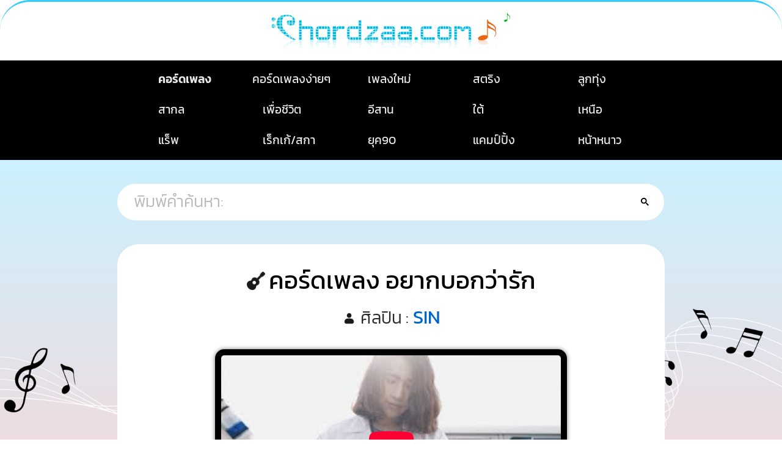

--- FILE ---
content_type: text/html; charset=UTF-8
request_url: https://www.chordzaa.com/385/
body_size: 17283
content:
<!DOCTYPE html>
<html lang="th">
<head>
<!-- Global site tag (gtag.js) - Google Analytics -->
<script async src="https://www.googletagmanager.com/gtag/js?id=G-M5TR2DCWZF"></script>
<script>
  window.dataLayer = window.dataLayer || [];
  function gtag(){dataLayer.push(arguments);}
  gtag('js', new Date());
  gtag('config', 'G-M5TR2DCWZF');
</script>

<!-- GPRD Consent -->
<script async src="https://securepubads.g.doubleclick.net/tag/js/gpt.js"></script>

<meta http-equiv="Content-Type" content="text/html; charset=utf-8">
<title>คอร์ดเพลง อยากบอกว่ารัก - SIN (คอร์ด เนื้อเพลง) - Chordzaa.com</title>
<meta name="googlebot" content="index,follow,all">
<meta name="robots" content="index,follow,all">
<meta itemprop="image" content="https://www.chordzaa.com/image-chord/jpg/song-chord-385.jpg">
<link rel="image_src" href="https://www.chordzaa.com/image-chord/jpg/song-chord-385.jpg">
<meta name="description" content="คอร์ดเพลง อยากบอกว่ารัก SIN คอร์ดกีต้าร์ พร้อมเนื้อเพลง โดยคอร์ดในเพลงนี้ประกอบด้วย คอร์ด A, คอร์ด E, คอร์ด F#m, คอร์ด D เป็นเพลงแนวสตริง สามารถเปลี่ยนคีย์เพลงได้ เล่นได้ทั้งคีย์ผู้หญิงและคีย์ผู้ชาย">
<link rel="canonical" href="https://www.chordzaa.com/385/">
<meta property="og:locale" content="th_TH">
<meta property="og:site_name" content="Chordzaa">
<meta property="og:type" content="website">
<meta property="og:url" itemprop="url" content="https://www.chordzaa.com/385/">
<meta property="og:title" itemprop="name" content="คอร์ดเพลง อยากบอกว่ารัก - SIN (คอร์ด เนื้อเพลง) - Chordzaa.com">
<meta property="og:description" itemprop="description" content="คอร์ดเพลง อยากบอกว่ารัก SIN คอร์ดกีต้าร์ พร้อมเนื้อเพลง โดยคอร์ดในเพลงนี้ประกอบด้วย คอร์ด A, คอร์ด E, คอร์ด F#m, คอร์ด D เป็นเพลงแนวสตริง สามารถเปลี่ยนคีย์เพลงได้ เล่นได้ทั้งคีย์ผู้หญิงและคีย์ผู้ชาย">
<meta property="og:image" itemprop="thumbnailUrl" content="https://www.chordzaa.com/image-chord/jpg/song-chord-385.jpg">
<meta property="og:image:type" content="image/jpeg">
<meta name="twitter:card" content="summary_large_image">
<meta name="twitter:title" content="คอร์ดเพลง อยากบอกว่ารัก - SIN (คอร์ด เนื้อเพลง) - Chordzaa.com">
<meta name="twitter:description" content="คอร์ดเพลง อยากบอกว่ารัก SIN คอร์ดกีต้าร์ พร้อมเนื้อเพลง โดยคอร์ดในเพลงนี้ประกอบด้วย คอร์ด A, คอร์ด E, คอร์ด F#m, คอร์ด D เป็นเพลงแนวสตริง สามารถเปลี่ยนคีย์เพลงได้ เล่นได้ทั้งคีย์ผู้หญิงและคีย์ผู้ชาย">
<meta name="twitter:site" content="Chordzaa">
<meta name="twitter:image" content="https://www.chordzaa.com/image-chord/jpg/song-chord-385.jpg">
<link rel="icon" href="https://www.chordzaa.com/image/chordzaa_icon.png">
<meta name="viewport" content="width=device-width, initial-scale=1">


<script type="application/ld+json">{
  "@context": "https://schema.org",
  "@type": "MusicComposition",
  "name": "อยากบอกว่ารัก",
  "composer": {
    "@type": "Person",
    "name": "SIN"
  },
  "genre": "สตริง",
  "description": "คอร์ดเพลง อยากบอกว่ารัก SIN คอร์ดกีต้าร์ พร้อมเนื้อเพลง โดยคอร์ดในเพลงนี้ประกอบด้วย คอร์ด A, คอร์ด E, คอร์ด F#m, คอร์ด D เป็นเพลงแนวสตริง สามารถเปลี่ยนคีย์เพลงได้ เล่นได้ทั้งคีย์ผู้หญิงและคีย์ผู้ชาย",
  "image": "https://www.chordzaa.com/image-chord/jpg/song-chord-385.jpg",
  "hasPart": {
    "@type": "CreativeWork",
    "name": "คอร์ดกีตาร์",
    "text": "A, E, F#m, D"
  },
  "publisher": {
    "@type": "Organization",
    "name": "Chordzaa",
    "url": "https://www.chordzaa.com"
  },
  "url": "https://www.chordzaa.com/385/"
}</script>

<link rel="stylesheet" media="screen and (min-device-width:769px)" href="https://www.chordzaa.com/css/song_desktop_v2.css?v=1">
<link rel="stylesheet" media="screen and (max-device-width:480px)" href="https://www.chordzaa.com/css/song_mobile_v2.css?v=1">
<link rel="stylesheet" media="screen and (max-device-width:480px) and (orientation:landscape)" href="https://www.chordzaa.com/css/song_tablet_v2.css?v=1">
<link rel="stylesheet" media="screen and (min-device-width: 481px) and (max-device-width: 768px)" href="https://www.chordzaa.com/css/song_tablet_v2.css?v=1">

<link rel="preload" fetchpriority="high" as="image" href="https://www.chordzaa.com/image-chord/jpg/song-chord-385.jpg">
<link rel="preload" fetchpriority="low" as="image" href="https://www.chordzaa.com/image/logo_hd.png">
<link rel="preload" href="https://www.chordzaa.com/css/Kanit_2.woff2?v=7" as="font" type="font/woff2" crossorigin>

<script>
if(screen.width<769){
	var mobile=1;
	if(screen.width>480){ var mobile=2; }
}
else{var mobile=0;}
var song_id = 385 ;
//javaScript_var_yt_id
var yt_id="uEk-rXX-mss";</script>

<script>
//Function getCookie
function getCookie(e){for(var t=e+"=",i=document.cookie.split(";"),n=0;n<i.length;n++){for(var r=i[n];" "==r.charAt(0);)r=r.substring(1);if(0==r.indexOf(t))return r.substring(t.length,r.length)}return 0}
var day_to_off = 25 ;
day_to_off *= 86400000;
var song_date = 1000*1473714896;
var now_d = new Date();
var now_time = now_d.getTime();
var ad_run = getCookie('ad_run');
if((song_date+day_to_off) < now_time ){
//if((song_date+day_to_off) < now_time && ad_run == 0){
	var call_ad = 1;
	var cookie_hour = 4;
	var cookie_time_m = cookie_hour*60;
	var time_exp = now_time+(cookie_time_m*60*1000);
	now_d.setTime(time_exp);
	document.cookie='ad_run=1; expires='+now_d.toUTCString() +'; path=/';
}
else { var call_ad = 0; }
//============
</script>

<script>
function run_publift(){
	let load_script = document.createElement('script');
	load_script.setAttribute('async','');
	load_script.setAttribute('type','text/javascript');
	load_script.src = 'https://cdn.fuseplatform.net/publift/tags/2/2928/fuse.js';
	document.getElementsByTagName('head')[0].appendChild(load_script);
};
//=======================
function run_truvid(){
	let truvid_div = document.getElementById('truvid_ad');
	let load_script = document.createElement('script');
	load_script.setAttribute('async','');
	load_script.setAttribute('type','text/javascript');
	load_script.src = 'https://cnt.trvdp.com/js/886/3766.js';
	truvid_div.appendChild(document.createElement('br'));
	truvid_div.appendChild(document.createElement('br'));
	truvid_div.appendChild(load_script);
	//========================
	function run_move_ad(){
		if(document.getElementsByClassName('trv-player-container').length > 0){
			truvid_div.appendChild(document.getElementsByClassName('trv-player-container')[0]);
			return;
		}
		else { setTimeout(run_move_ad, 1000); }
	};
	run_move_ad();
};
//=======================
function run_innity(){
	let load_script = document.createElement('script');
	load_script.setAttribute('async','');
	load_script.setAttribute('type','text/javascript');
	load_script.src = 'https://cdn.innity.net/admanager-async.js';
	document.getElementsByTagName('head')[0].appendChild(load_script);
};
//=== Innity ===
//var innity_adZoneAsync=innity_adZoneAsync||{};
//innity_adZoneAsync.q=innity_adZoneAsync.q||[];
//====================

window.onload = function(){

	let ggs = document.getElementById('gsc-i-id1');
	ggs.placeholder = ' พิมพ์คำค้นหา:';
	//on_blur
	ggs.addEventListener('blur',function(){
		ggs.placeholder = ' พิมพ์คำค้นหา:';
	});
	//=============
	
	if(call_ad == 1){
	
		run_publift();
		//run_innity();
		//run_truvid();
	}
	else{
		run_publift();
	}
	if(chk_key!==''){check_pt();}
	
	if(load_api_once==0){my_fn1();}
	
	//promote_1();
	
	isProbablyRealUser();
};
//========
</script>

<script type="text/javascript" id="publift-footer-sticky">
if(mobile ==1){ window.enableFooterSticky=false; }
else{ window.enableFooterSticky=false; }
</script>

<script>
function nmjhd6y(dasd56dl){
	if(dasd56dl != ''){
		let sakkj78gh = Number(dasd56dl.split(':')[0]) * 60 + Number(dasd56dl.split(':')[1]);
		return sakkj78gh;
	}
	else { return 0; }
}

var jh7fde4vb = nmjhd6y('0:00');
var fjha56bf = nmjhd6y('');
</script>
</head>

<body>
<div id="main">
<div id="logo_cover">
<a href="https://www.chordzaa.com" title="คอร์ดเพลง Chordzaa.com" target="_parent"><div id="logo"></div></a>
</div>


<div id="menu_1">
<a href="https://www.chordzaa.com" title="คอร์ดเพลง" target="_parent"><div class="menu_list_01"><strong>คอร์ดเพลง</strong></div></a>
<a href="https://www.chordzaa.com/easy-chord/" title="คอร์ดเพลงง่ายๆ" target="_parent"><div class="menu_list_easy">คอร์ดเพลงง่ายๆ</div></a>
<a href="https://www.chordzaa.com/new-song/" title="คอร์ดเพลงใหม่ล่าสุด" target="_parent"><div class="menu_list_newsong">เพลงใหม่</div></a>
<a href="https://www.chordzaa.com/thai/" title="คอร์ดเพลงไทย" target="_parent"><div class="menu_list">สตริง</div></a>
<a href="https://www.chordzaa.com/thai-country/" title="คอร์ดเพลงลูกทุ่ง" target="_parent"><div class="menu_list">ลูกทุ่ง</div></a>
<a href="https://www.chordzaa.com/inter/" title="คอร์ดเพลงสากล" target="_parent"><div class="menu_list">สากล</div></a>
<a href="https://www.chordzaa.com/life/" title="คอร์ดเพลงเพื่อชีวิต" target="_parent"><div class="menu_list">เพื่อชีวิต</div></a>
<a href="https://www.chordzaa.com/thai-esan/" title="คอร์ดเพลงอีสาน" target="_parent"><div class="menu_list">อีสาน</div></a>
<a href="https://www.chordzaa.com/south/" title="คอร์ดเพลงใต้" target="_parent"><div class="menu_list">ใต้</div></a>
<a href="https://www.chordzaa.com/north/" title="คอร์ดเพลงเหนือ" target="_parent"><div class="menu_list">เหนือ</div></a>
<a href="https://www.chordzaa.com/rap/" title="คอร์ดเพลงแร็พ" target="_parent"><div class="menu_list">แร็พ</div></a>
<a href="https://www.chordzaa.com/reggae-ska/" title="คอร์ดเพลงเร็กเก้/สกา" target="_parent"><div class="menu_list">เร็กเก้/สกา</div></a>
<a href="https://www.chordzaa.com/song-90/" title="คอร์ดเพลงยุค90" target="_parent"><div class="menu_list">ยุค90</div></a>
<a href="https://www.chordzaa.com/camping/" title="คอร์ดเพลงแคมป์ปิ้ง" target="_parent"><div class="menu_list">แคมป์ปิ้ง</div></a>
<a href="https://www.chordzaa.com/winter/" title="คอร์ดเพลงหน้าหนาว" target="_parent"><div class="menu_list">หน้าหนาว</div></a>
</div>
<noscript><p style="color:#FF0000">กรุณาเปิดการใช้งาน JavaScript บนเบราว์เซอร์ของคุณ เพื่อการแสดงผลที่สมบูรณ์</p></noscript>

<div id="head_card">

<div id="search_box">
<script async src="https://cse.google.com/cse.js?cx=partner-pub-0335674558422794:3050352676"></script>
<div class="gcse-searchbox-only"></div>
<script>
setTimeout(function(){
	document.getElementById('gsc-i-id1').placeholder = " พิมพ์คำค้นหา:";
},1000);
</script>
</div>
<div id="title_head">
<div id="name"><h1>คอร์ดเพลง อยากบอกว่ารัก</h1></div><br><div id="artist"><span class="gray">ศิลปิน :</span> <a href="https://www.chordzaa.com/artist/493/" target="_parent" title="คอร์ดเพลงจากศิลปิน SIN">SIN</a></div>
<br><br>

<div id="yt">
	<img src="https://www.chordzaa.com/image-chord/jpg/song-chord-385.jpg" alt="คอร์ดเพลง อยากบอกว่ารัก">
	<div id="play_yt"></div>
</div>

</div>
</div>



<div id="song_des">
<strong><span style="color:#259925">คอร์ดเพลง อยากบอกว่ารัก</span></strong> จากศิลปิน <strong><span style="color:#EE68D6">SIN</span></strong> เป็นเพลงแนว<strong> สตริง</strong> โดยคอร์ดในเพลงนี้มีทั้งหมด <strong>4 คอร์ด</strong> ประกอบด้วย <p id="chord_list"style="color:#0A7DEE;display:inline;">คอร์ด A, คอร์ด E, คอร์ด F#m, คอร์ด D</p>
<p id="tune_desc">การตั้งสายกีต้าร์ เพื่อเล่นเพลงนี้ ทำได้โดยการ <strong>ตั้งเสียงทุกสายต่ำลงครึ่งเสียง</strong> <u>(Tune down 1/2 tone to Eb)</u></p>
</div>

<h2>รูปแบบตารางคอร์ดกีตาร์ของคอร์ดเพลง <u>อยากบอกว่ารัก</u></h2>


<div id="chord-gt">
</div>


<!--
<a href="javascript:print_chord();" title="พิมพ์คอร์ดเพลงนี้"><img class="print_mobile" src="https://www.chordzaa.com/image/print.png?v=01"> (พิมพ์คอร์ดเพลง)</a>
-->



<br>
<!-- 71161633/chords_mrec_1/chords_mrec_1-->
<div data-fuse="22835904036"></div>



<div id="print_s">
<div id="control">

	<div id="title_2"><strong>คอร์ดเพลง อยากบอกว่ารัก - SIN</strong></div>
	
<div id="control_sub" class="noselect">
<div id="song_key_text" style="display:none">เพิ่มลดคีย์เพลง</div>
<div id="ks">
<span id="ks9" onclick="change_key(-9,9)">-9</span>
<span id="ks8" onclick="change_key(-8,8)">-8</span>
<span id="ks7" onclick="change_key(-7,7)">-7</span>
<span id="ks6" onclick="change_key(-6,6)">-6</span>
<span id="ks5" onclick="change_key(-5,5)">-5</span>
<span id="ks4" onclick="change_key(-4,4)">-4</span>
<span id="ks3" onclick="change_key(-3,3)">-3</span>
<span id="ks2" onclick="change_key(-2,2)">-2</span>
<span id="ks1" onclick="change_key(-1,1)">-1</span>
<span id="ks0" onclick="change_key(0,0)">0</span>
<span id="ks11" onclick="change_key(+1,11)">+1</span>
<span id="ks10" onclick="change_key(+2,10)">+2</span>
</div>
 <div id="cbt" onclick="change_key(-1,1)">คอร์ดง่ายๆ</div><div id="cbt" onclick="change_key(+1,11)">&nbsp;⟲ รีเซ็ต&nbsp;</div>
	<div id="cbt" onclick="change('-')">&minus; ลดคีย์</div>
	<div id="cbt" onclick="change('+')">&plus; เพิ่มคีย์</div>
	</div>
	</div>
	
		<!--span_for_set_postion_innity_inpost_ads-->
		<div><span id="innity-in-post"></span></div>
	
	<div id="scroll_text">Auto Scroll :</div>
	<div id="cover_live" class="noselect">
<div id="con1">
<div id="play_panel_1" class="noselect">
<div id="panel_bt_1"onclick="fsdlkf0klnqw(-2)"><div>-2</div></div><div id="panel_bt_2"onclick="fsdlkf0klnqw(-1)"><div>-1</div></div><div id="play_pause_bt"title="Play"><div class="play"><span id="p1"></span><span id="p2"></span><span id="p3"></span></div><div class="pause"><span id="pause1"></span><span id="pause2"></span></div></div><div id="panel_bt_3"onclick="fsdlkf0klnqw(1)"><div>+1</div></div><div id="panel_bt_4"onclick="fsdlkf0klnqw(2)"><div>+2</div></div><div id="close_bt_1"title="ปิด"><span class="close"></span>
</div>
</div>
</div>
<div id="song_font_size">
	<div id="size_1" title="- ลดขนาด font" onclick="set_font_size(1)">-</div>
	<div id="size_reset" onclick="set_font_size(3)">font size</div>
	<div id="size_2" title="+ เพิ่มขนาด font" onclick="set_font_size(2)">+</div>
	<div id="size_auto" title="ปรับให้พอดีกับหน้าจอ" onclick="set_font_size(4)">พอดีหน้าจอ</div>
</div>

<div id="setting"></div>
<div id="live"><div id="tablet_col_1"><div id="column_1"><span class="c1">INTRO&nbsp;:&nbsp;|&nbsp;A&nbsp;|&nbsp;E&nbsp;|&nbsp;F#m&nbsp;|&nbsp;D&nbsp;|<br />|&nbsp;A&nbsp;|&nbsp;E&nbsp;|&nbsp;F#m&nbsp;|&nbsp;D&nbsp;|</span><br /><br /><br /><span class="c2">A</span>อยากบอกกับเ<span class="c2">E</span>ธอ<br /><br />ว่าฉันรู้<span class="c2">F#m</span>สึก&nbsp;ต่างไปแน่<span class="c2">D</span>นอน&nbsp;จากวินาทีก่อน<br /><br /><span class="c2">A</span>อยากบอกให้<span class="c2">E</span>รู้<br /><br />แบบไม่ต้องมี<span class="c2">F#m</span>ขั้นตอน&nbsp;และ<span class="c2">D</span>คิดจนอ่อนใจ<br /><br /><br /><span class="c2">F#m</span>*&nbsp;ก่อน<span class="c2">E</span>ที่ข้างในจะเริ่มร้อนร<span class="c2">A</span>น<br /></div><div id="column_2"><br />เอ่อ<span class="c2">D</span>ล้นแทบทนไม่ได้<br /><br /><span class="c2">F#m</span>&nbsp;และก่อนที่ตัวเ<span class="c2">E</span>ธอ<br /><br />จะกลายเป็นคนที่ไม่<span class="c2">A</span>รู้อะไร<span class="c2">D</span>&nbsp;ฉันเลยต้องมา<br /><br /><br />**&nbsp;<span class="c2">A</span>อยากบอกว่า<span class="c2">E</span>รัก&nbsp;มันก็เท่า<span class="c2">F#m</span>นั้น<br /><br />ก็เพราะว่า<span class="c2">D</span>ฉันรักเธอมากมาย<br /><br /><span class="c2">A</span>และไม่ได้ห<span class="c2">E</span>วัง<br /></div></div><div id="tablet_col_2"><div id="column_3"><br />หรือว่าต้องก<span class="c2">F#m</span>ารอะไร&nbsp;&nbsp;<span class="c2">D</span>&nbsp;อะไรจากเธอ<br /><br /><span class="c1">INSTRU&nbsp;:&nbsp;|&nbsp;A&nbsp;|&nbsp;E&nbsp;|&nbsp;F#m&nbsp;|&nbsp;D&nbsp;|</span><br /><br /><br /><span class="c2">A</span>ไม่ใช่คำ<span class="c2">E</span>ถาม&nbsp;รอให้เธอต<span class="c2">F#m</span>อบ<br /><br />ไม่ใช่คำ<span class="c2">D</span>ขอ&nbsp;อ้อนวอนอะไร<br /><br /><span class="c2">A</span>แค่อยากให้เ<span class="c2">E</span>ธอโปรดรับฟังให้เ<span class="c2">F#m</span>ข้าใจ<br /><br />ว่า<span class="c2">D</span>ฉันคิดอย่างนั้น<br /><br />(&nbsp;*&nbsp;,&nbsp;**&nbsp;)<br /><br /></div><div id="column_4"><span class="c1">INSTRU&nbsp;:&nbsp;|&nbsp;A&nbsp;|&nbsp;E&nbsp;|&nbsp;F#m&nbsp;|&nbsp;D&nbsp;|<br />|&nbsp;A&nbsp;|&nbsp;E&nbsp;|&nbsp;F#m&nbsp;|&nbsp;D&nbsp;|</span><br /><br />(&nbsp;**&nbsp;)<br /><br /><span class="c1">INSTRU&nbsp;:&nbsp;|&nbsp;A&nbsp;|&nbsp;E&nbsp;|&nbsp;F#m&nbsp;|&nbsp;D&nbsp;|</span><br /><br /><br /><span class="c2">A</span>และไม่ได้ห<span class="c2">E</span>วัง<br /><br />หรือว่าต้องก<span class="c2">F#m</span>ารอะไร&nbsp;อะ<span class="c2">D</span>ไร&nbsp;อะไรจากเ<span class="c2">A</span>ธอ</div></div></div>
</div>

<script>
var chk_key = '+1';

var c_list = 'A,E,Fxm,D';
c_list=c_list.replace(/x/g, '#');

var song_key=Number('+1');
</script>

<script>if(song_key<0&&song_key>=-9){song_key=Math.abs(song_key);}else if(song_key==+1){song_key=11;}else if(song_key==+2){song_key=10;}else{song_key=0;}chord_data=new Array('-a-','-bb-','-b-','-c-','-c#-','-d-','-eb-','-e-','-f-','-f#-','-g-','-g#-','-a-','-bb-','-b-','-c-','-c#-','-d-','-eb-','-e-','-f-','-f#-','-g-','-g#-','-a-','-bb-','-b-','-c-','-c#-','-d-','-eb-','-e-','-f-','-f#-','-g-','-g#-','-a-');chord_data_base=new Array(/A/g,/Bb/g,/B/g,/C/g,/C#/g,/D/g,/Eb/g,/E/g,/F/g,/F#/g,/G/g,/G#/g);chord_data_de=new Array(/-a-/g,/-bb-/g,/-b-/g,/-c-/g,/-c#-/g,/-d-/g,/-eb-/g,/-e-/g,/-f-/g,/-f#-/g,/-g-/g,/-g#-/g);chord_data_de2=new Array('A','Bb','B','C','C#','D','Eb','E','F','F#','G','G#');var key=['0','-1','-2','-3','-4','-5','-6','-7','-8','-9','+2','+1'];var set=['[ Original Key ]','[ Capo on fret 1 ]','[ Capo on fret 2 ]','[ Capo on fret 3 ]','[ Capo on fret 4 ]','[ Capo on fret 5 ]','[ Capo on fret 6 ]','[ Capo on fret 7 ]','[ Capo on fret 8 ]','[ Capo on fret 9 ]','[ Tune down 1 tone to D ]','[ Tune down 1/2 tone to Eb ]'];var old_key='';function chks(kd){document.getElementById('ks'+kd).className='k_active';if(old_key!==''&&old_key!=kd){document.getElementById('ks'+old_key).className='';}old_key=kd;}chks(song_key);var set1=document.getElementById('setting');set1.innerHTML=set[song_key];var div_live=document.getElementById('live');

var div_chord_gt=document.getElementById('chord-gt');

var now_key=song_key;var arr_out_chord=[];var arr_chord_temp=[];arr_chord_temp[now_key]='A,E,F#m,D';var span_arr=div_live.getElementsByTagName('span');var span_no=span_arr.length;var s_str_temp='';var s_str='';if(s_str_temp==''){for(c1=0;c1<span_no;c1++){s_str_temp+=span_arr[c1].innerText+',';}}function change_key(to,nk){to=Number(to);now_key=nk;to=(to+song_key);s_str=s_str_temp;s_str=s_str.replace(chord_data_base[1],chord_data[(13+to)]);s_str=s_str.replace(chord_data_base[4],chord_data[(16+to)]);s_str=s_str.replace(chord_data_base[6],chord_data[(18+to)]);s_str=s_str.replace(chord_data_base[9],chord_data[(21+to)]);s_str=s_str.replace(chord_data_base[11],chord_data[(23+to)]);s_str=s_str.replace(chord_data_base[0],chord_data[(12+to)]);s_str=s_str.replace(chord_data_base[2],chord_data[(14+to)]);s_str=s_str.replace(chord_data_base[3],chord_data[(15+to)]);s_str=s_str.replace(chord_data_base[5],chord_data[(17+to)]);s_str=s_str.replace(chord_data_base[7],chord_data[(19+to)]);s_str=s_str.replace(chord_data_base[8],chord_data[(20+to)]);s_str=s_str.replace(chord_data_base[10],chord_data[(22+to)]);for(c2=0;c2<12;c2++){s_str=s_str.replace(chord_data_de[c2],chord_data_de2[c2]);}var arr_str=s_str.split(',');for(c1=0;c1<span_no;c1++){span_arr[c1].innerText=arr_str[c1];}var c_str=c_list;c_str=c_str.replace(chord_data_base[1],chord_data[(13+to)]);c_str=c_str.replace(chord_data_base[4],chord_data[(16+to)]);c_str=c_str.replace(chord_data_base[6],chord_data[(18+to)]);c_str=c_str.replace(chord_data_base[9],chord_data[(21+to)]);c_str=c_str.replace(chord_data_base[11],chord_data[(23+to)]);c_str=c_str.replace(chord_data_base[0],chord_data[(12+to)]);c_str=c_str.replace(chord_data_base[2],chord_data[(14+to)]);c_str=c_str.replace(chord_data_base[3],chord_data[(15+to)]);c_str=c_str.replace(chord_data_base[5],chord_data[(17+to)]);c_str=c_str.replace(chord_data_base[7],chord_data[(19+to)]);c_str=c_str.replace(chord_data_base[8],chord_data[(20+to)]);c_str=c_str.replace(chord_data_base[10],chord_data[(22+to)]);for(var c=0;c<12;c++){c_str=c_str.replace(chord_data_de[c],chord_data_de2[c]);}let chord_list=c_str.replace(/,/g,', คอร์ด ');chord_list='คอร์ด '+chord_list;

document.getElementById('chord_list').innerText=chord_list;let str_1='การตั้งสายกีต้าร์ เพื่อเล่นเพลงนี้ ทำได้โดยการ ';let str_2='การเซ็ตเสียงกีตาร์ เพื่อเล่นเพลงนี้ ทำได้โดยการ <strong>คาดคาโป้ที่เฟรต ';let tuning_des;if(now_key==0){tuning_des=str_1+'<strong>ตั้งสายเป็นแบบมาตรฐาน</strong> <u>(Standard E)</u>';}else if(now_key==11){tuning_des=str_1+'<strong>ตั้งเสียงทุกสายต่ำลงครึ่งเสียง</strong> <u>(Tune down 1/2 tone to Eb)</u>';}else if(now_key==10){tuning_des=str_1+'<strong>ตั้งเสียงทุกสายต่ำลงหนึ่งเสียง</strong> <u>(Tune down 1 tone to D)</u>';}else if(now_key==1){tuning_des=str_2+'1 บนคอกีต้าร์</strong> <u>(Capo on fret 1)</u>';}else if(now_key==2){tuning_des=str_2+'2 บนคอกีต้าร์</strong> <u>(Capo on fret 2)</u>';}else if(now_key==3){tuning_des=str_2+'3 บนคอกีต้าร์</strong> <u>(Capo on fret 3)</u>';}else if(now_key==4){tuning_des=str_2+'4 บนคอกีต้าร์</strong> <u>(Capo on fret 4)</u>';}else if(now_key==5){tuning_des=str_2+'5 บนคอกีต้าร์</strong> <u>(Capo on fret 5)</u>';}else if(now_key==6){tuning_des=str_2+'6 บนคอกีต้าร์</strong> <u>(Capo on fret 6)</u>';}else if(now_key==7){tuning_des=str_2+'7 บนคอกีต้าร์</strong> <u>(Capo on fret 7)</u>';}else if(now_key==8){tuning_des=str_2+'8 บนคอกีต้าร์</strong> <u>(Capo on fret 8)</u>';}else if(now_key==9){tuning_des=str_2+'9 บนคอกีต้าร์</strong> <u>(Capo on fret 9)</u>';}else{tuning_des='';}document.getElementById('tune_desc').innerHTML=tuning_des;


if(typeof arr_chord_temp[now_key]==='undefined'){arr_chord_temp[now_key]=c_str;}check_pt(c_str,nk);chks(nk);set1.innerHTML=set[nk];}function change(kc){if(kc==='-'&&now_key<11){now_key+=1;change_key(key[now_key],now_key);}else if(kc==='-'&&now_key==11){now_key=0;change_key(key[now_key],now_key);}else if(kc==='+'&&now_key>0){now_key-=1;change_key(key[now_key],now_key);}else if(kc==='+'&&now_key==0){now_key=11;change_key(key[now_key],now_key);}}var last_key_view;function get_chd(text,n_key){

if(window.XMLHttpRequest){var xmlhttp_cz=new XMLHttpRequest();}else{var xmlhttp_cz=new ActiveXObject("Microsoft.XMLHTTP");}text=text.replace(/#/g,"x");if(typeof arr_out_chord[n_key]==='undefined'){xmlhttp_cz.open('POST','rlt3pwzb',true);xmlhttp_cz.setRequestHeader('Content-type','application/x-www-form-urlencoded');xmlhttp_cz.onreadystatechange=function(){if(this.readyState==4&&this.status==200){div_chord_gt.innerHTML=this.responseText;arr_out_chord[n_key]=this.responseText;}else if(this.readyState==4&&this.status==400){div_chord_gt.innerHTML="can not load chords";}};xmlhttp_cz.send('ac='+text);}else{div_chord_gt.innerHTML=arr_out_chord[n_key];}


}function check_pt(){

var c_post=div_chord_gt.getBoundingClientRect().bottom;


if(c_post>10&&last_key_view!=now_key){last_key_view=now_key;get_chd(arr_chord_temp[now_key],now_key);}}var fds0o9d=document.getElementById("play_pause_bt");fds0o9d.addEventListener("click",fks5kd0d);var s9rl2vh4f=document.getElementById('main');var ldjbu7fnr=window.getComputedStyle(s9rl2vh4f);var w1mq9dfs=ldjbu7fnr.getPropertyValue('margin-top');w1mq9dfs=Math.round(w1mq9dfs.replace('px',''));var sm4vkty=document.getElementById('live');var ke5vm9axrl=(window.innerHeight*35)/100;var lkl9fkryu=(window.innerHeight*75)/100;var mfr9daskl=window.innerHeight+80;var ki9wlqcln=0;var fjr7gj0tgo=0;var frhj9mvnr=document.getElementById('play_panel_1');var ut7o9mdea=document.getElementById("close_bt_1");var rsj8hm0ed=1;function lsjvud9dja(){let uelnedut7gf=ldjbu7fnr.getPropertyValue('margin-top');uelnedut7gf=Math.round(uelnedut7gf.replace('px',''));let gur9eyt5d=window.pageYOffset;if(gur9eyt5d<=(uelnedut7gf-w1mq9dfs)&&ki9wlqcln==1){ikf0nromln(1);bflsd4lf0m();ki9wlqcln=0;}let vadm1bj9d=sm4vkty.getBoundingClientRect().top;let wkfj9mm0n=sm4vkty.getBoundingClientRect().bottom;if((vadm1bj9d>mfr9daskl||wkfj9mm0n<0)&&rsj8hm0ed==0){ut7o9mdea.style.display='none';frhj9mvnr.style.position='static';bflsd4lf0m();ikf0nromln(0);rsj8hm0ed=1;fjr7gj0tgo=0;}else if(vadm1bj9d<mfr9daskl&&wkfj9mm0n>0&&rsj8hm0ed==1){rsj8hm0ed=0;fjr7gj0tgo=1;}}var bf5js2kh0as=242;if(bf5js2kh0as==0||bf5js2kh0as==''){bf5js2kh0as=270;}var xj5kf9sfd=bf5js2kh0as*1000;var ldk8rkf43cs=window.getComputedStyle(document.getElementsByClassName('c2')[0]);ldk8rkf43cs=ldk8rkf43cs.getPropertyValue('height');ldk8rkf43cs=Math.round(ldk8rkf43cs.replace('px',''));ldk8rkf43cs=ldk8rkf43cs*2;var gfj6kj1xsa=sm4vkty.offsetHeight;var jhfdlk87as=Math.round(gfj6kj1xsa/ldk8rkf43cs);var k6kd8smls=Math.round(xj5kf9sfd/jhfdlk87as);var ylo9s0acma=k6kd8smls;var tgf9dne0sd=Math.round((k6kd8smls*130)/100);var wkudp0axd=Math.round((k6kd8smls*115)/100);var fdhgoie6sa=Math.round((k6kd8smls*85)/100);var tpoa5vm0dnf=Math.round((k6kd8smls*70)/100);var iounkdnk0er=1;var hlms0dmerb=500;var h1oed0rkfk=250;var dlfrcy8wldf;var lkpohj5djq;var gc0d9k5f;var no9k2drv=0;var nlo3k0hrm;var dl0olr7pf;var hgo9orajk;function b0dl7fau(){if(gc0d9k5f){clearInterval(gc0d9k5f);}no9k2drv=0;gc0d9k5f=setInterval(function(){no9k2drv+=1000;},1000);};function gdkri9fkdma(kdslfmaaol,erv0lzxwlad){if(kdslfmaaol==1&&iounkdnk0er==1){iounkdnk0er=0;if(no9k2drv==0){dl0olr7pf=k6kd8smls;}else{dl0olr7pf=k6kd8smls-no9k2drv;if(dl0olr7pf<1500){dl0olr7pf=1500;}}if(erv0lzxwlad!=0){ls0mervnkts('fdk0tm1lds');dl0olr7pf=0;}if(dlfrcy8wldf){clearInterval(dlfrcy8wldf);}if(lkpohj5djq){clearTimeout(lkpohj5djq);}nlo3k0hrm=setTimeout(function(){if(erv0lzxwlad==0){ls0mervnkts('hjuop6flr');}b0dl7fau();dlfrcy8wldf=setInterval(function(){b0dl7fau();if(lkpohj5djq){clearTimeout(lkpohj5djq);}let sgrv050sdm=ldjbu7fnr.getPropertyValue('margin-top');sgrv050sdm=Math.round(sgrv050sdm.replace('px',''));let nlknss9dns=sgrv050sdm-ldk8rkf43cs;s9rl2vh4f.className='stsm_0',s9rl2vh4f.style.marginTop=nlknss9dns+'px';hgo9orajk=nlknss9dns;let wkdfj9m0ia=sm4vkty.getBoundingClientRect().bottom;if(wkdfj9m0ia<lkl9fkryu){uvdc0lfk2a=0;bflsd4lf0m();ikf0nromln(0);}if(sgrv050sdm<h1oed0rkfk){lkpohj5djq=setTimeout(function(){hfnsd9e4sja();},2000);}},k6kd8smls);},dl0olr7pf);}else if(kdslfmaaol==0&&iounkdnk0er==0){iounkdnk0er=1;if(dlfrcy8wldf){clearInterval(dlfrcy8wldf);}if(lkpohj5djq){clearTimeout(lkpohj5djq);}if(gc0d9k5f){clearInterval(gc0d9k5f);}if(nlo3k0hrm){clearTimeout(nlo3k0hrm);}}}var gsd9ejdr0aw;function hfnsd9e4sja(){let gho9dnada=ldjbu7fnr.getPropertyValue('margin-top');gho9dnada=Math.round(gho9dnada.replace('px',''));gsd9ejdr0aw=hlms0dmerb-gho9dnada;let esf0klb8sc=window.pageYOffset+gsd9ejdr0aw+w1mq9dfs;s9rl2vh4f.className='',s9rl2vh4f.style.marginTop=(hlms0dmerb+w1mq9dfs)+'px';window.scrollTo(0,esf0klb8sc);hgo9orajk=hlms0dmerb+w1mq9dfs;gdkri9fkdma(1);uvdc0lfk2a=1;rsj8hm0ed=0;ki9wlqcln=1;}function ikf0nromln(tdet0xdkqw){gdkri9fkdma(0);uvdc0lfk2a=0;no9k2drv=0;if(tdet0xdkqw==1){let uelnedut7gf=ldjbu7fnr.getPropertyValue('margin-top');uelnedut7gf=Math.round(uelnedut7gf.replace('px',''));let dsfsiord0a=uelnedut7gf-w1mq9dfs;s9rl2vh4f.className='',s9rl2vh4f.style.marginTop=w1mq9dfs+'px';window.scrollTo(0,window.pageYOffset-dsfsiord0a);}}function ls0mervnkts(liedj0dm9sa){if(liedj0dm9sa=='fdk0tm1lds'){let nlknss9dns=hgo9orajk-(ldk8rkf43cs/2);s9rl2vh4f.className='stsm_0',s9rl2vh4f.style.marginTop=nlknss9dns+'px';}else if(liedj0dm9sa=='hjuop6flr'){let lp0divmt=ldjbu7fnr.getPropertyValue('margin-top');hgo9orajk=Math.round(lp0divmt.replace('px',''));let sv2ol5fd=hgo9orajk-ldk8rkf43cs;s9rl2vh4f.className='stsm_0',s9rl2vh4f.style.marginTop=sv2ol5fd+'px';}};var uderovm6ld=1;var uvdc0lfk2a=0;var iedsjfs5vfis;function fks5kd0d(){if(uvdc0lfk2a==0){uvdc0lfk2a=1;wdll6bfns();if(uderovm6ld==1){document.documentElement.style.scrollBehavior="smooth";let gfosp9xksn=sm4vkty.getBoundingClientRect().top+window.pageYOffset;let suedjsl0fmw=gfosp9xksn-ke5vm9axrl;window.scrollTo(0,suedjsl0fmw);uderovm6ld=0;click_record();}if(iedsjfs5vfis){clearTimeout(iedsjfs5vfis);}iedsjfs5vfis=setTimeout(function(){document.documentElement.style.scrollBehavior="";hfnsd9e4sja();},600);}else if(uvdc0lfk2a==1){if(iedsjfs5vfis){clearTimeout(iedsjfs5vfis);}uvdc0lfk2a=0;bflsd4lf0m();ikf0nromln(0);}}var udjfl9slfwe=document.getElementById("p1");var fgs9ekslpb=document.getElementById("p2");var ckfo0sgbscr=document.getElementById("p3");var gfjsdfk3vs8a=document.getElementById("pause1");var dsfo9dk1ckg=document.getElementById("pause2");function wdll6bfns(){udjfl9slfwe.style.background="transparent";fgs9ekslpb.style.background="transparent";ckfo0sgbscr.style.background="transparent";gfjsdfk3vs8a.style.background="#32C3ED";dsfo9dk1ckg.style.background="#32C3ED";fds0o9d.setAttribute("title","Pause");frhj9mvnr.style.position='sticky';ut7o9mdea.style.display='inline-block';}function bflsd4lf0m(){gfjsdfk3vs8a.style.backgroundColor="transparent";dsfo9dk1ckg.style.backgroundColor="transparent";udjfl9slfwe.style.background="#32C3ED";fgs9ekslpb.style.background="#32C3ED";ckfo0sgbscr.style.background="#32C3ED";fds0o9d.setAttribute("title","Play");}ut7o9mdea.addEventListener("click",ein0ajdcfs);function ein0ajdcfs(){ut7o9mdea.style.display='none';frhj9mvnr.style.position='static';bflsd4lf0m();ikf0nromln(1);ki9wlqcln=0;rsj8hm0ed=1;uderovm6ld=1;}var lsdofgl9ask=document.getElementById('panel_bt_1');var fglalc9skcm=document.getElementById('panel_bt_2');var hf9xls1snf=document.getElementById('panel_bt_3');var lojmdd0skn=document.getElementById('panel_bt_4');var dfka3lcdfdc;var gsjsdk0dsln=0;function fsdlkf0klnqw(hwdsfn0baf){if(dfka3lcdfdc){clearTimeout(dfka3lcdfdc);}if(hwdsfn0baf==-1&&gsjsdk0dsln!=-1){gsjsdk0dsln=-1;k6kd8smls=wkudp0axd;if(uvdc0lfk2a==1){gdkri9fkdma(0);dfka3lcdfdc=setTimeout(function(){gdkri9fkdma(1,0);},50);}lsdofgl9ask.style.color='#fff';hf9xls1snf.style.color='#fff';lojmdd0skn.style.color='#fff';fglalc9skcm.style.color='#FF6600';}else if(hwdsfn0baf==-2&&gsjsdk0dsln!=-2){gsjsdk0dsln=-2;k6kd8smls=tgf9dne0sd;if(uvdc0lfk2a==1){gdkri9fkdma(0);dfka3lcdfdc=setTimeout(function(){gdkri9fkdma(1,0);},50);}fglalc9skcm.style.color='#fff';hf9xls1snf.style.color='#fff';lojmdd0skn.style.color='#fff';lsdofgl9ask.style.color='#FF6600';}else if(hwdsfn0baf==1&&gsjsdk0dsln!=1){gsjsdk0dsln=1;k6kd8smls=fdhgoie6sa;if(uvdc0lfk2a==1){gdkri9fkdma(0);dfka3lcdfdc=setTimeout(function(){gdkri9fkdma(1,0);},50);}lsdofgl9ask.style.color='#fff';fglalc9skcm.style.color='#fff';lojmdd0skn.style.color='#fff';hf9xls1snf.style.color='#FF6600';}else if(hwdsfn0baf==2&&gsjsdk0dsln!=2){gsjsdk0dsln=2;k6kd8smls=tpoa5vm0dnf;if(uvdc0lfk2a==1){gdkri9fkdma(0);dfka3lcdfdc=setTimeout(function(){gdkri9fkdma(1,0);},50);}lsdofgl9ask.style.color='#fff';fglalc9skcm.style.color='#fff';hf9xls1snf.style.color='#fff';lojmdd0skn.style.color='#FF6600';}else if(hwdsfn0baf==gsjsdk0dsln){gsjsdk0dsln=0;k6kd8smls=ylo9s0acma;if(uvdc0lfk2a==1){gdkri9fkdma(0);dfka3lcdfdc=setTimeout(function(){gdkri9fkdma(1,0);},50);}lsdofgl9ask.style.color='#fff';fglalc9skcm.style.color='#fff';hf9xls1snf.style.color='#fff';lojmdd0skn.style.color='#fff';}}window.addEventListener("keydown",dfakjs0sadlj);function dfakjs0sadlj(event){var ytslkd0aasjd=event.which||event.keyCode;if(ytslkd0aasjd==32){if(fjr7gj0tgo==1){}}}</script>

<script>
/*
function load_api_1(){
	let rect1 =  document.getElementById('print_s').getBoundingClientRect();
	let elemTop1 = rect1.top;
	if(elemTop1 < 0){ my_fn1(); }
}
*/
//================================
window.onscroll = function(){
	//run work
	lsjvud9dja();
	
	//both_mobile_and_desktop
	if(chk_key!==''){check_pt();}
	
	//if(load_api_once==0){ load_api_1(); }
}
//=============
</script>

<script>
</script>
</div>



<script>function dsf09kgr7f(){var f9rlfqc=1;var g09dkefr=f9rlfqc*60;var t9dke8vl=now_time+(g09dkefr*60*1000);now_d.setTime(t9dke8vl);var n0md9s6d;if(window.XMLHttpRequest){n0md9s6d=new XMLHttpRequest();}else{n0md9s6d=new ActiveXObject("Microsoft.XMLHTTP");}if(getCookie('viewed_list')==0){document.cookie='viewed_list=-'+song_id+'-; expires='+now_d.toUTCString() +'; path=/';document.cookie='pre_page='+song_id+'; expires='+now_d.toUTCString() +'; path=/';if(getCookie('search_page')==1){let fytc7f6spk=song_id.toString(36);n0md9s6d.open('POST','hi5jla6dg',true);n0md9s6d.setRequestHeader('Content-type','application/x-www-form-urlencoded');n0md9s6d.send('a='+fytc7f6spk+'&b=0&sp=1');}}else{let g9dc4fa='-'+song_id+'-';let gydc2f6a=getCookie('viewed_list').indexOf(g9dc4fa);if(gydc2f6a==-1){let fytc7f6spk=song_id.toString(36);n0md9s6d.open('POST','hi5jla6dg',true);n0md9s6d.setRequestHeader('Content-type','application/x-www-form-urlencoded');n0md9s6d.send('a='+fytc7f6spk+'&b='+getCookie('pre_page')+'&sp='+getCookie('search_page'));}document.cookie='viewed_list='+getCookie('viewed_list')+'-'+song_id+'-; expires='+now_d.toUTCString() +'; path=/';document.cookie='pre_page='+song_id+'; expires='+now_d.toUTCString() +'; path=/';}document.cookie='search_page=0; expires='+now_d.toUTCString() +'; path=/';};function fd0k9rk(){var ro095f=8760;var uf9edb=ro095f*60;var fp0njz=now_time+(uf9edb*60*1000);now_d.setTime(fp0njz);if(getCookie('all_viewed_list')==0){document.cookie='all_viewed_list='+song_id+'-; expires='+now_d.toUTCString() +'; path=/';}else{document.cookie='all_viewed_list='+getCookie('all_viewed_list')+song_id+'-; expires='+now_d.toUTCString() +'; path=/';}};window.addEventListener('pageshow',()=>{dsf09kgr7f();if(performance.navigation.type===performance.navigation.TYPE_NAVIGATE){fd0k9rk();}});</script>



<script>
const df8kvr5f=document.getElementById('load_suggest');df8kvr5f.addEventListener("click",gt6der3t);var gk9ofr5v;if(window.XMLHttpRequest){gk9ofr5v=new XMLHttpRequest();}else{gk9ofr5v=new ActiveXObject("Microsoft.XMLHTTP");}var gt7u3cs=0;function gt6der3t(){if(gt7u3cs<4){df8kvr5f.style.cursor='wait';df8kvr5f.innerHTML='Loading...';gk9ofr5v.open('POST','rt0or2tlj',true);gk9ofr5v.setRequestHeader('Content-type','application/x-www-form-urlencoded');gk9ofr5v.onreadystatechange=function(){if(gk9ofr5v.readyState==4&&gk9ofr5v.status==200){var dmk6f9h=document.createElement('div');dmk6f9h.className='list_set';dmk6f9h.innerHTML=gk9ofr5v.responseText;df8kvr5f.parentNode.insertBefore(dmk6f9h,df8kvr5f);dmk6f9h.style.animation='fade-in 0.5s';df8kvr5f.innerHTML='แสดงเพิ่มเติม';df8kvr5f.style.cursor='pointer';gt7u3cs++;if(gt7u3cs==4){df8kvr5f.style.backgroundColor='#eee';df8kvr5f.style.cursor='default';}}};var yl8of0p;if(gt7u3cs==0){yl8of0p='a='+gho0ps;}else if(gt7u3cs==1){yl8of0p='a='+jolx8ipof;}else if(gt7u3cs==2){yl8of0p='a='+ar8i3gh;}else if(gt7u3cs==3){yl8of0p='a='+a8mqoh;}gk9ofr5v.send(yl8of0p);}else{df8kvr5f.style.backgroundColor='#eee';df8kvr5f.style.cursor='default';}};</script>


<!-- 71161633/chords_hrec_1/chords_hrec_1 
<div data-fuse="22835904039"></div>
-->

<div id="cover_song_artist">
<div id="heading_1">คอร์ดเพลงอื่นๆ ของ SIN</div>
<div class="list_set">
	<span class="page_no">1</span><br>
	<div style="width:100%;display:flex;flex-wrap:wrap;justify-content:center;align-items:center;row-gap:6px;column-gap:3px;">
	<div class="song_item" style="order:1"><div class="img_song"><a href="https://www.chordzaa.com/385/" target="_parent" title="คอร์ดเพลง อยากบอกว่ารัก - SIN"><img src="https://www.chordzaa.com/image-chord/jpg/song-chord-385.jpg" alt="คอร์ดเพลง อยากบอกว่ารัก - SIN" loading="lazy"></a></div><div class="right_div"><a href="https://www.chordzaa.com/385/" target="_parent" title="คอร์ดเพลง อยากบอกว่ารัก - SIN"><div class="song_name">อยากบอกว่ารัก</div></a><a href="https://www.chordzaa.com/artist/493/" target="_parent" title="คอร์ดเพลงจากศิลปิน SIN"><div class="song_artist">SIN</div></a></div></div>	</div>
</div>
<div id="load_more" class="load_button">แสดงเพิ่มเติม</div>
<br><br><br>
</div>

<script>const fdk9dc0d=document.getElementById('load_more');fdk9dc0d.addEventListener("click",g1de0frd);var wlro0sde;if(window.XMLHttpRequest){wlro0sde=new XMLHttpRequest();}else{wlro0sde=new ActiveXObject("Microsoft.XMLHTTP");}var lesf3kfis=1;var dg0e9jed=0;var lpsi8d2sb='&a=493';function g1de0frd(){if(dg0e9jed==0){lesf3kfis++;fdk9dc0d.style.cursor='wait';fdk9dc0d.innerHTML='กำลังโหลดข้อมูล..';wlro0sde.open('POST','gl2kl3mqr',true);wlro0sde.setRequestHeader('Content-type','application/x-www-form-urlencoded');wlro0sde.onreadystatechange=function(){if(wlro0sde.readyState==4&&wlro0sde.status==200){var tjkdig0sjw=document.createElement('div');tjkdig0sjw.className='list_set';tjkdig0sjw.innerHTML='<br><span class="page_no">'+lesf3kfis+'</span><br>'+wlro0sde.responseText;const lsd8c1c0ds=document.getElementById('load_more');lsd8c1c0ds.parentNode.insertBefore(tjkdig0sjw,lsd8c1c0ds);tjkdig0sjw.style.animation='fade-in 0.5s';var fls0rj2xsa=tjkdig0sjw.lastElementChild.className;if(fls0rj2xsa<11){dg0e9jed=1;lsd8c1c0ds.style.backgroundColor='#eee';lsd8c1c0ds.style.cursor='default';}else{lsd8c1c0ds.style.cursor='pointer';}lsd8c1c0ds.innerHTML='แสดงเพิ่มเติม';}};wlro0sde.send('p='+lesf3kfis+lpsi8d2sb);}}</script>




	<div id="lyrics">
	<h3 id="lyrics_head">เนื้อเพลง อยากบอกว่ารัก - SIN</h3><br>อยากบอกกับเธอ<br />
ว่าฉันรู้สึก ต่างไปแน่นอน จากวินาทีก่อน<br />
อยากบอกให้รู้<br />
แบบไม่ต้องมีขั้นตอน และคิดจนอ่อนใจ<br />
<br />
* ก่อนที่ข้างในจะเริ่มร้อนรน<br />
เอ่อล้นแทบทนไม่ได้<br />
และก่อนที่ตัวเธอ<br />
จะกลายเป็นคนที่ไม่รู้อะไร ฉันเลยต้องมา<br />
<br />
** อยากบอกว่ารัก มันก็เท่านั้น<br />
ก็เพราะว่าฉันรักเธอมากมาย<br />
และไม่ได้หวัง<br />
หรือว่าต้องการอะไร อะไรจากเธอ<br />
<br />
[&nbsp;Music&nbsp;]<br />
<br />
ไม่ใช่คำถาม รอให้เธอตอบ<br />
ไม่ใช่คำขอ อ้อนวอนอะไร<br />
แค่อยากให้เธอโปรดรับฟังให้เข้าใจ<br />
ว่าฉันคิดอย่างนั้น<br />
<br />
(&nbsp;* , ** )<br />
<br />
[&nbsp;Music&nbsp;]<br />
<br />
(&nbsp;** )<br />
<br />
[&nbsp;Music&nbsp;]<br />
<br />
และไม่ได้หวัง<br />
หรือว่าต้องการอะไร อะไร อะไรจากเธอ</div><br>

<div data-fuse="22835903835"></div>

<br>
<div id="cover_top5">
<div id="list_top_5">
<div id="guitar_top5"></div><strong class="head_top_song">เพลงใหม่มาแรง</strong>
<p class="des_top_song">10 อันดับ คอร์ดเพลงใหม่มาแรงเป็นที่นิยมในขณะนี้ อัพเดทอันดับทุกวัน ( <u>ข้อมูลวันที่ 25/01/2569 | 20:00</u> )</p><div class="section_1"><div class="song_item_1">
		<div class="number_top20 rank_1">1</div>
		<div class="img_song_1"><a href="https://www.chordzaa.com/easy-chord/6852/" target="_parent" title="คอร์ดเพลง ดอกไม้สีอะไร - Intha (คอร์ด ง่ายๆ)"><img src="https://www.chordzaa.com/image-chord/jpg/song-chord-6852.jpg" alt="คอร์ดเพลง ดอกไม้สีอะไร - Intha (คอร์ด ง่ายๆ)" loading="lazy">
			</a>
		</div>
		<div class="right_div_1">
			<a href="https://www.chordzaa.com/easy-chord/6852/" target=_parent title="คอร์ดเพลง ดอกไม้สีอะไร - Intha (คอร์ด ง่ายๆ)">
				<div class="song_name_1">ดอกไม้สีอะไร (คอร์ด ง่ายๆ)</div>
			</a>
			<a href="https://www.chordzaa.com/artist/1495/" target="_parent" title="คอร์ดเพลงจากศิลปิน Intha">
				<div class="song_artist_1">Intha</div>
			</a>
		</div>
		<div class="rank_detail "><span class="not_change">-</span></div>
	</div>
	<div class="song_item_1">
		<div class="number_top20 rank_2">2</div>
		<div class="img_song_1"><a href="https://www.chordzaa.com/6888/" target="_parent" title="คอร์ดเพลง สายลมเจ็บปวด - Hmong Sad Song"><img src="https://www.chordzaa.com/image-chord/jpg/song-chord-6888.jpg" alt="คอร์ดเพลง สายลมเจ็บปวด - Hmong Sad Song" loading="lazy">
			</a>
		</div>
		<div class="right_div_1">
			<a href="https://www.chordzaa.com/6888/" target=_parent title="คอร์ดเพลง สายลมเจ็บปวด - Hmong Sad Song">
				<div class="song_name_1">สายลมเจ็บปวด</div>
			</a>
			<a href="https://www.chordzaa.com/artist/1506/" target="_parent" title="คอร์ดเพลงจากศิลปิน Hmong Sad Song">
				<div class="song_artist_1">Hmong Sad Song</div>
			</a>
		</div>
		<div class="rank_detail up"><span class="arrow_up">▲</span><br>+2</div>
	</div>
	<div class="song_item_1">
		<div class="number_top20 rank_3">3</div>
		<div class="img_song_1"><a href="https://www.chordzaa.com/6990/" target="_parent" title="คอร์ดเพลง คุณชายตื่นสาย (Wake up please) - TEMI ft.Praesun"><img src="https://www.chordzaa.com/image-chord/jpg/song-chord-6990.jpg" alt="คอร์ดเพลง คุณชายตื่นสาย (Wake up please) - TEMI ft.Praesun" loading="lazy">
			</a>
		</div>
		<div class="right_div_1">
			<a href="https://www.chordzaa.com/6990/" target=_parent title="คอร์ดเพลง คุณชายตื่นสาย (Wake up please) - TEMI ft.Praesun">
				<div class="song_name_1">คุณชายตื่นสาย (Wake up please)</div>
			</a>
			<a href="https://www.chordzaa.com/artist/1407/" target="_parent" title="คอร์ดเพลงจากศิลปิน TEMI ft.Praesun">
				<div class="song_artist_1">TEMI ft.Praesun</div>
			</a>
		</div>
		<div class="rank_detail down"><span class="arrow_down">▼</span><br>-1</div>
	</div>
	<div class="song_item_1">
		<div class="number_top20 ">4</div>
		<div class="img_song_1"><a href="https://www.chordzaa.com/6880/" target="_parent" title="คอร์ดเพลง ตอบกลับแหน่เด้อ(ไม่มีแร็ป) - ดิด คิตตี้"><img src="https://www.chordzaa.com/image-chord/jpg/song-chord-6880.jpg" alt="คอร์ดเพลง ตอบกลับแหน่เด้อ(ไม่มีแร็ป) - ดิด คิตตี้" loading="lazy">
			</a>
		</div>
		<div class="right_div_1">
			<a href="https://www.chordzaa.com/6880/" target=_parent title="คอร์ดเพลง ตอบกลับแหน่เด้อ(ไม่มีแร็ป) - ดิด คิตตี้">
				<div class="song_name_1">ตอบกลับแหน่เด้อ(ไม่มีแร็ป)</div>
			</a>
			<a href="https://www.chordzaa.com/artist/276/" target="_parent" title="คอร์ดเพลงจากศิลปิน ดิด คิตตี้">
				<div class="song_artist_1">ดิด คิตตี้</div>
			</a>
		</div>
		<div class="rank_detail up"><span class="arrow_up">▲</span><br>+2</div>
	</div>
	<div class="song_item_1">
		<div class="number_top20 ">5</div>
		<div class="img_song_1"><a href="https://www.chordzaa.com/6851/" target="_parent" title="คอร์ดเพลง รู้ตัวอีกที - Sexski ft.2TFLOW"><img src="https://www.chordzaa.com/image-chord/jpg/song-chord-6851.jpg" alt="คอร์ดเพลง รู้ตัวอีกที - Sexski ft.2TFLOW" loading="lazy">
			</a>
		</div>
		<div class="right_div_1">
			<a href="https://www.chordzaa.com/6851/" target=_parent title="คอร์ดเพลง รู้ตัวอีกที - Sexski ft.2TFLOW">
				<div class="song_name_1">รู้ตัวอีกที</div>
			</a>
			<a href="https://www.chordzaa.com/artist/1494/" target="_parent" title="คอร์ดเพลงจากศิลปิน Sexski ft.2TFLOW">
				<div class="song_artist_1">Sexski ft.2TFLOW</div>
			</a>
		</div>
		<div class="rank_detail "><span class="not_change">-</span></div>
	</div>
	</div><div class="section_2"><div class="song_item_1">
		<div class="number_top20 ">6</div>
		<div class="img_song_1"><a href="https://www.chordzaa.com/6848/" target="_parent" title="คอร์ดเพลง จันทโครพ - เบิ้ล ปทุมราช x วิทย์ ไมค์ทองคำ"><img src="https://www.chordzaa.com/image-chord/jpg/song-chord-6848.jpg" alt="คอร์ดเพลง จันทโครพ - เบิ้ล ปทุมราช x วิทย์ ไมค์ทองคำ" loading="lazy">
			</a>
		</div>
		<div class="right_div_1">
			<a href="https://www.chordzaa.com/6848/" target=_parent title="คอร์ดเพลง จันทโครพ - เบิ้ล ปทุมราช x วิทย์ ไมค์ทองคำ">
				<div class="song_name_1">จันทโครพ</div>
			</a>
			<a href="https://www.chordzaa.com/artist/63/" target="_parent" title="คอร์ดเพลงจากศิลปิน เบิ้ล ปทุมราช x วิทย์ ไมค์ทองคำ">
				<div class="song_artist_1">เบิ้ล ปทุมราช x วิทย์ ไมค์ทองคำ</div>
			</a>
		</div>
		<div class="rank_detail up"><span class="arrow_up">▲</span><br>+3</div>
	</div>
	<div class="song_item_1">
		<div class="number_top20 ">7</div>
		<div class="img_song_1"><a href="https://www.chordzaa.com/7000/" target="_parent" title="คอร์ดเพลง คองเผิ่น - แอ้ม ชลธิชา x ก้ำ ศุภเชษฐ์"><img src="https://www.chordzaa.com/image-chord/jpg/song-chord-7000.jpg" alt="คอร์ดเพลง คองเผิ่น - แอ้ม ชลธิชา x ก้ำ ศุภเชษฐ์" loading="lazy">
			</a>
		</div>
		<div class="right_div_1">
			<a href="https://www.chordzaa.com/7000/" target=_parent title="คอร์ดเพลง คองเผิ่น - แอ้ม ชลธิชา x ก้ำ ศุภเชษฐ์">
				<div class="song_name_1">คองเผิ่น</div>
			</a>
			<a href="https://www.chordzaa.com/artist/785/" target="_parent" title="คอร์ดเพลงจากศิลปิน แอ้ม ชลธิชา x ก้ำ ศุภเชษฐ์">
				<div class="song_artist_1">แอ้ม ชลธิชา x ก้ำ ศุภเชษฐ์</div>
			</a>
		</div>
		<div class="rank_detail "><span class="not_change">-</span></div>
	</div>
	<div class="song_item_1">
		<div class="number_top20 ">8</div>
		<div class="img_song_1"><a href="https://www.chordzaa.com/7033/" target="_parent" title="คอร์ดเพลง คำว่าคิดฮอดเด้อ ยังใช้กับเธอได้บ่ - เนม สุรพงศ์"><img src="https://www.chordzaa.com/image-chord/jpg/song-chord-7033.jpg" alt="คอร์ดเพลง คำว่าคิดฮอดเด้อ ยังใช้กับเธอได้บ่ - เนม สุรพงศ์" loading="lazy">
			</a>
		</div>
		<div class="right_div_1">
			<a href="https://www.chordzaa.com/7033/" target=_parent title="คอร์ดเพลง คำว่าคิดฮอดเด้อ ยังใช้กับเธอได้บ่ - เนม สุรพงศ์">
				<div class="song_name_1">คำว่าคิดฮอดเด้อ ยังใช้กับเธอได้บ่</div>
			</a>
			<a href="https://www.chordzaa.com/artist/89/" target="_parent" title="คอร์ดเพลงจากศิลปิน เนม สุรพงศ์">
				<div class="song_artist_1">เนม สุรพงศ์</div>
			</a>
		</div>
		<div class="rank_detail "><span class="new_entry">+New Entry</span></div>
	</div>
	<div class="song_item_1">
		<div class="number_top20 ">9</div>
		<div class="img_song_1"><a href="https://www.chordzaa.com/6976/" target="_parent" title="คอร์ดเพลง โลกหลังความเศร้า - โจอี้ ภูวศิษฐ์ ft.ก้อง ห้วยไร่"><img src="https://www.chordzaa.com/image-chord/jpg/song-chord-6976.jpg" alt="คอร์ดเพลง โลกหลังความเศร้า - โจอี้ ภูวศิษฐ์ ft.ก้อง ห้วยไร่" loading="lazy">
			</a>
		</div>
		<div class="right_div_1">
			<a href="https://www.chordzaa.com/6976/" target=_parent title="คอร์ดเพลง โลกหลังความเศร้า - โจอี้ ภูวศิษฐ์ ft.ก้อง ห้วยไร่">
				<div class="song_name_1">โลกหลังความเศร้า</div>
			</a>
			<a href="https://www.chordzaa.com/artist/180/" target="_parent" title="คอร์ดเพลงจากศิลปิน โจอี้ ภูวศิษฐ์ ft.ก้อง ห้วยไร่">
				<div class="song_artist_1">โจอี้ ภูวศิษฐ์ ft.ก้อง ห้วยไร่</div>
			</a>
		</div>
		<div class="rank_detail up"><span class="arrow_up">▲</span><br>+1</div>
	</div>
	<div class="song_item_1">
		<div class="number_top20 ">10</div>
		<div class="img_song_1"><a href="https://www.chordzaa.com/6966/" target="_parent" title="คอร์ดเพลง เพื่อนสนิท (Platonic Love) - Three Man Down ft.PEEMWASU OF BUS"><img src="https://www.chordzaa.com/image-chord/jpg/song-chord-6966.jpg" alt="คอร์ดเพลง เพื่อนสนิท (Platonic Love) - Three Man Down ft.PEEMWASU OF BUS" loading="lazy">
			</a>
		</div>
		<div class="right_div_1">
			<a href="https://www.chordzaa.com/6966/" target=_parent title="คอร์ดเพลง เพื่อนสนิท (Platonic Love) - Three Man Down ft.PEEMWASU OF BUS">
				<div class="song_name_1">เพื่อนสนิท (Platonic Love)</div>
			</a>
			<a href="https://www.chordzaa.com/artist/88/" target="_parent" title="คอร์ดเพลงจากศิลปิน Three Man Down ft.PEEMWASU OF BUS">
				<div class="song_artist_1">Three Man Down ft.PEEMWASU OF BUS</div>
			</a>
		</div>
		<div class="rank_detail down"><span class="arrow_down">▼</span><br>-2</div>
	</div>
	</div><br><div id="note_img"></div><strong class="head_top_song">เพลงที่ถูกค้นหามากที่สุด</strong>
<p class="des_top_song">20 อันดับ คอร์ดเพลงที่ถูกค้นหามากที่สุดประจำวัน อัพเดทอันดับทุกวัน ( <u>ข้อมูลวันที่ 25/01/2569 | 20:00</u> )</p><div class="section_1"><div class="song_item_1">
			<div class="number_top20 rank_1">1</div>
			<div class="img_song_1"><a href="https://www.chordzaa.com/793/" target="_parent" title="คอร์ดเพลง คืนจันทร์ - LOSO (โลโซ)"><img src="https://www.chordzaa.com/image-chord/jpg/song-chord-793.jpg" alt="คอร์ดเพลง คืนจันทร์ - LOSO (โลโซ)" loading="lazy">
				</a>
			</div>
			<div class="right_div_1">
				<a href="https://www.chordzaa.com/793/" target=_parent title="คอร์ดเพลง คืนจันทร์ - LOSO (โลโซ)">
					<div class="song_name_1">คืนจันทร์</div>
				</a>
				<a href="https://www.chordzaa.com/artist/2/" target="_parent" title="คอร์ดเพลงจากศิลปิน LOSO (โลโซ)">
					<div class="song_artist_1">LOSO (โลโซ)</div>
				</a>
			</div>
			<div class="rank_detail up"><span class="arrow_up">▲</span><br>+1</div>
		</div>
		<div class="song_item_1">
			<div class="number_top20 rank_2">2</div>
			<div class="img_song_1"><a href="https://www.chordzaa.com/easy-chord/260/" target="_parent" title="คอร์ดเพลง ใจสั่งมา - LOSO (คอร์ด ง่ายๆ)"><img src="https://www.chordzaa.com/image-chord/jpg/song-chord-260.jpg" alt="คอร์ดเพลง ใจสั่งมา - LOSO (คอร์ด ง่ายๆ)" loading="lazy">
				</a>
			</div>
			<div class="right_div_1">
				<a href="https://www.chordzaa.com/easy-chord/260/" target=_parent title="คอร์ดเพลง ใจสั่งมา - LOSO (คอร์ด ง่ายๆ)">
					<div class="song_name_1">ใจสั่งมา (คอร์ด ง่ายๆ)</div>
				</a>
				<a href="https://www.chordzaa.com/artist/2/" target="_parent" title="คอร์ดเพลงจากศิลปิน LOSO">
					<div class="song_artist_1">LOSO</div>
				</a>
			</div>
			<div class="rank_detail up"><span class="arrow_up">▲</span><br>+2</div>
		</div>
		<div class="song_item_1">
			<div class="number_top20 rank_3">3</div>
			<div class="img_song_1"><a href="https://www.chordzaa.com/easy-chord/458/" target="_parent" title="คอร์ดเพลง ทิ้งไว้ในใจ - Big Ass (คอร์ด ง่ายๆ)"><img src="https://www.chordzaa.com/image-chord/jpg/song-chord-458.jpg" alt="คอร์ดเพลง ทิ้งไว้ในใจ - Big Ass (คอร์ด ง่ายๆ)" loading="lazy">
				</a>
			</div>
			<div class="right_div_1">
				<a href="https://www.chordzaa.com/easy-chord/458/" target=_parent title="คอร์ดเพลง ทิ้งไว้ในใจ - Big Ass (คอร์ด ง่ายๆ)">
					<div class="song_name_1">ทิ้งไว้ในใจ (คอร์ด ง่ายๆ)</div>
				</a>
				<a href="https://www.chordzaa.com/artist/17/" target="_parent" title="คอร์ดเพลงจากศิลปิน Big Ass">
					<div class="song_artist_1">Big Ass</div>
				</a>
			</div>
			<div class="rank_detail up"><span class="arrow_up">▲</span><br>+14</div>
		</div>
		<div class="song_item_1">
			<div class="number_top20 ">4</div>
			<div class="img_song_1"><a href="https://www.chordzaa.com/easy-chord/1041/" target="_parent" title="คอร์ดเพลง นางฟ้า - ทรงกรด ฌามา (คอร์ด ง่ายๆ)"><img src="https://www.chordzaa.com/image-chord/jpg/song-chord-1041.jpg" alt="คอร์ดเพลง นางฟ้า - ทรงกรด ฌามา (คอร์ด ง่ายๆ)" loading="lazy">
				</a>
			</div>
			<div class="right_div_1">
				<a href="https://www.chordzaa.com/easy-chord/1041/" target=_parent title="คอร์ดเพลง นางฟ้า - ทรงกรด ฌามา (คอร์ด ง่ายๆ)">
					<div class="song_name_1">นางฟ้า (คอร์ด ง่ายๆ)</div>
				</a>
				<a href="https://www.chordzaa.com/artist/441/" target="_parent" title="คอร์ดเพลงจากศิลปิน ทรงกรด ฌามา">
					<div class="song_artist_1">ทรงกรด ฌามา</div>
				</a>
			</div>
			<div class="rank_detail up"><span class="arrow_up">▲</span><br>+5</div>
		</div>
		<div class="song_item_1">
			<div class="number_top20 ">5</div>
			<div class="img_song_1"><a href="https://www.chordzaa.com/341/" target="_parent" title="คอร์ดเพลง ซมซาน - LOSO"><img src="https://www.chordzaa.com/image-chord/jpg/song-chord-341.jpg" alt="คอร์ดเพลง ซมซาน - LOSO" loading="lazy">
				</a>
			</div>
			<div class="right_div_1">
				<a href="https://www.chordzaa.com/341/" target=_parent title="คอร์ดเพลง ซมซาน - LOSO">
					<div class="song_name_1">ซมซาน</div>
				</a>
				<a href="https://www.chordzaa.com/artist/2/" target="_parent" title="คอร์ดเพลงจากศิลปิน LOSO">
					<div class="song_artist_1">LOSO</div>
				</a>
			</div>
			<div class="rank_detail "><span class="not_change">-</span></div>
		</div>
		<div class="song_item_1">
			<div class="number_top20 ">6</div>
			<div class="img_song_1"><a href="https://www.chordzaa.com/3158/" target="_parent" title="คอร์ดเพลง กลัวว่าฉันจะไม่เสียใจ (Fear) - PURPEECH"><img src="https://www.chordzaa.com/image-chord/jpg/song-chord-3158.jpg" alt="คอร์ดเพลง กลัวว่าฉันจะไม่เสียใจ (Fear) - PURPEECH" loading="lazy">
				</a>
			</div>
			<div class="right_div_1">
				<a href="https://www.chordzaa.com/3158/" target=_parent title="คอร์ดเพลง กลัวว่าฉันจะไม่เสียใจ (Fear) - PURPEECH">
					<div class="song_name_1">กลัวว่าฉันจะไม่เสียใจ (Fear)</div>
				</a>
				<a href="https://www.chordzaa.com/artist/668/" target="_parent" title="คอร์ดเพลงจากศิลปิน PURPEECH">
					<div class="song_artist_1">PURPEECH</div>
				</a>
			</div>
			<div class="rank_detail down"><span class="arrow_down">▼</span><br>-5</div>
		</div>
		<div class="song_item_1">
			<div class="number_top20 ">7</div>
			<div class="img_song_1"><a href="https://www.chordzaa.com/287/" target="_parent" title="คอร์ดเพลง ลุงขี้เมา - คาราบาว"><img src="https://www.chordzaa.com/image-chord/jpg/song-chord-287.jpg" alt="คอร์ดเพลง ลุงขี้เมา - คาราบาว" loading="lazy">
				</a>
			</div>
			<div class="right_div_1">
				<a href="https://www.chordzaa.com/287/" target=_parent title="คอร์ดเพลง ลุงขี้เมา - คาราบาว">
					<div class="song_name_1">ลุงขี้เมา</div>
				</a>
				<a href="https://www.chordzaa.com/artist/1/" target="_parent" title="คอร์ดเพลงจากศิลปิน คาราบาว">
					<div class="song_artist_1">คาราบาว</div>
				</a>
			</div>
			<div class="rank_detail down"><span class="arrow_down">▼</span><br>-4</div>
		</div>
		<div class="song_item_1">
			<div class="number_top20 ">8</div>
			<div class="img_song_1"><a href="https://www.chordzaa.com/6493/" target="_parent" title="คอร์ดเพลง ดอกกระเจียวบาน - ก้อง ห้วยไร่"><img src="https://www.chordzaa.com/image-chord/jpg/song-chord-6493.jpg" alt="คอร์ดเพลง ดอกกระเจียวบาน - ก้อง ห้วยไร่" loading="lazy">
				</a>
			</div>
			<div class="right_div_1">
				<a href="https://www.chordzaa.com/6493/" target=_parent title="คอร์ดเพลง ดอกกระเจียวบาน - ก้อง ห้วยไร่">
					<div class="song_name_1">ดอกกระเจียวบาน</div>
				</a>
				<a href="https://www.chordzaa.com/artist/28/" target="_parent" title="คอร์ดเพลงจากศิลปิน ก้อง ห้วยไร่">
					<div class="song_artist_1">ก้อง ห้วยไร่</div>
				</a>
			</div>
			<div class="rank_detail down"><span class="arrow_down">▼</span><br>-2</div>
		</div>
		<div class="song_item_1">
			<div class="number_top20 ">9</div>
			<div class="img_song_1"><a href="https://www.chordzaa.com/easy-chord/554/" target="_parent" title="คอร์ดเพลง ไหนว่าจะไม่หลอกกัน - SILLY FOOLS (คอร์ด ง่ายๆ)"><img src="https://www.chordzaa.com/image-chord/jpg/song-chord-554.jpg" alt="คอร์ดเพลง ไหนว่าจะไม่หลอกกัน - SILLY FOOLS (คอร์ด ง่ายๆ)" loading="lazy">
				</a>
			</div>
			<div class="right_div_1">
				<a href="https://www.chordzaa.com/easy-chord/554/" target=_parent title="คอร์ดเพลง ไหนว่าจะไม่หลอกกัน - SILLY FOOLS (คอร์ด ง่ายๆ)">
					<div class="song_name_1">ไหนว่าจะไม่หลอกกัน (คอร์ด ง่ายๆ)</div>
				</a>
				<a href="https://www.chordzaa.com/artist/9/" target="_parent" title="คอร์ดเพลงจากศิลปิน SILLY FOOLS">
					<div class="song_artist_1">SILLY FOOLS</div>
				</a>
			</div>
			<div class="rank_detail up"><span class="arrow_up">▲</span><br>+2</div>
		</div>
		<div class="song_item_1">
			<div class="number_top20 ">10</div>
			<div class="img_song_1"><a href="https://www.chordzaa.com/easy-chord/486/" target="_parent" title="คอร์ดเพลง อะไรก็ยอม - LOSO (คอร์ด ง่ายๆ)"><img src="https://www.chordzaa.com/image-chord/jpg/song-chord-486.jpg" alt="คอร์ดเพลง อะไรก็ยอม - LOSO (คอร์ด ง่ายๆ)" loading="lazy">
				</a>
			</div>
			<div class="right_div_1">
				<a href="https://www.chordzaa.com/easy-chord/486/" target=_parent title="คอร์ดเพลง อะไรก็ยอม - LOSO (คอร์ด ง่ายๆ)">
					<div class="song_name_1">อะไรก็ยอม (คอร์ด ง่ายๆ)</div>
				</a>
				<a href="https://www.chordzaa.com/artist/2/" target="_parent" title="คอร์ดเพลงจากศิลปิน LOSO">
					<div class="song_artist_1">LOSO</div>
				</a>
			</div>
			<div class="rank_detail up"><span class="arrow_up">▲</span><br>+2</div>
		</div>
		</div><div class="section_2"><div class="song_item_1">
			<div class="number_top20 ">11</div>
			<div class="img_song_1"><a href="https://www.chordzaa.com/easy-chord/945/" target="_parent" title="คอร์ดเพลง ใจเหลือเหลือ - Dr.Fuu (คอร์ด ง่ายๆ)"><img src="https://www.chordzaa.com/image-chord/jpg/song-chord-945.jpg" alt="คอร์ดเพลง ใจเหลือเหลือ - Dr.Fuu (คอร์ด ง่ายๆ)" loading="lazy">
				</a>
			</div>
			<div class="right_div_1">
				<a href="https://www.chordzaa.com/easy-chord/945/" target=_parent title="คอร์ดเพลง ใจเหลือเหลือ - Dr.Fuu (คอร์ด ง่ายๆ)">
					<div class="song_name_1">ใจเหลือเหลือ (คอร์ด ง่ายๆ)</div>
				</a>
				<a href="https://www.chordzaa.com/artist/113/" target="_parent" title="คอร์ดเพลงจากศิลปิน Dr.Fuu">
					<div class="song_artist_1">Dr.Fuu</div>
				</a>
			</div>
			<div class="rank_detail down"><span class="arrow_down">▼</span><br>-4</div>
		</div>
		<div class="song_item_1">
			<div class="number_top20 ">12</div>
			<div class="img_song_1"><a href="https://www.chordzaa.com/436/" target="_parent" title="คอร์ดเพลง คืนที่ดาวเต็มฟ้า - ปราโมทย์ วิเลปะนะ"><img src="https://www.chordzaa.com/image-chord/jpg/song-chord-436.jpg" alt="คอร์ดเพลง คืนที่ดาวเต็มฟ้า - ปราโมทย์ วิเลปะนะ" loading="lazy">
				</a>
			</div>
			<div class="right_div_1">
				<a href="https://www.chordzaa.com/436/" target=_parent title="คอร์ดเพลง คืนที่ดาวเต็มฟ้า - ปราโมทย์ วิเลปะนะ">
					<div class="song_name_1">คืนที่ดาวเต็มฟ้า</div>
				</a>
				<a href="https://www.chordzaa.com/artist/10/" target="_parent" title="คอร์ดเพลงจากศิลปิน ปราโมทย์ วิเลปะนะ">
					<div class="song_artist_1">ปราโมทย์ วิเลปะนะ</div>
				</a>
			</div>
			<div class="rank_detail down"><span class="arrow_down">▼</span><br>-4</div>
		</div>
		<div class="song_item_1">
			<div class="number_top20 ">13</div>
			<div class="img_song_1"><a href="https://www.chordzaa.com/423/" target="_parent" title="คอร์ดเพลง งมงาย - Bodyslam (บอดี้สแลม)"><img src="https://www.chordzaa.com/image-chord/jpg/song-chord-423.jpg" alt="คอร์ดเพลง งมงาย - Bodyslam (บอดี้สแลม)" loading="lazy">
				</a>
			</div>
			<div class="right_div_1">
				<a href="https://www.chordzaa.com/423/" target=_parent title="คอร์ดเพลง งมงาย - Bodyslam (บอดี้สแลม)">
					<div class="song_name_1">งมงาย</div>
				</a>
				<a href="https://www.chordzaa.com/artist/6/" target="_parent" title="คอร์ดเพลงจากศิลปิน Bodyslam (บอดี้สแลม)">
					<div class="song_artist_1">Bodyslam (บอดี้สแลม)</div>
				</a>
			</div>
			<div class="rank_detail down"><span class="new_entry">+New Entry</span></div>
		</div>
		<div class="song_item_1">
			<div class="number_top20 ">14</div>
			<div class="img_song_1"><a href="https://www.chordzaa.com/483/" target="_parent" title="คอร์ดเพลง พูดไม่ค่อยเก่ง - AB NORMAL"><img src="https://www.chordzaa.com/image-chord/jpg/song-chord-483.jpg" alt="คอร์ดเพลง พูดไม่ค่อยเก่ง - AB NORMAL" loading="lazy">
				</a>
			</div>
			<div class="right_div_1">
				<a href="https://www.chordzaa.com/483/" target=_parent title="คอร์ดเพลง พูดไม่ค่อยเก่ง - AB NORMAL">
					<div class="song_name_1">พูดไม่ค่อยเก่ง</div>
				</a>
				<a href="https://www.chordzaa.com/artist/67/" target="_parent" title="คอร์ดเพลงจากศิลปิน AB NORMAL">
					<div class="song_artist_1">AB NORMAL</div>
				</a>
			</div>
			<div class="rank_detail down"><span class="new_entry">+New Entry</span></div>
		</div>
		<div class="song_item_1">
			<div class="number_top20 ">15</div>
			<div class="img_song_1"><a href="https://www.chordzaa.com/easy-chord/1020/" target="_parent" title="คอร์ดเพลง วิทลัยหลายใจ - วิด ไฮเปอร์ (คอร์ด ง่ายๆ)"><img src="https://www.chordzaa.com/image-chord/jpg/song-chord-1020.jpg" alt="คอร์ดเพลง วิทลัยหลายใจ - วิด ไฮเปอร์ (คอร์ด ง่ายๆ)" loading="lazy">
				</a>
			</div>
			<div class="right_div_1">
				<a href="https://www.chordzaa.com/easy-chord/1020/" target=_parent title="คอร์ดเพลง วิทลัยหลายใจ - วิด ไฮเปอร์ (คอร์ด ง่ายๆ)">
					<div class="song_name_1">วิทลัยหลายใจ (คอร์ด ง่ายๆ)</div>
				</a>
				<a href="https://www.chordzaa.com/artist/220/" target="_parent" title="คอร์ดเพลงจากศิลปิน วิด ไฮเปอร์">
					<div class="song_artist_1">วิด ไฮเปอร์</div>
				</a>
			</div>
			<div class="rank_detail down"><span class="arrow_down">▼</span><br>-5</div>
		</div>
		<div class="song_item_1">
			<div class="number_top20 ">16</div>
			<div class="img_song_1"><a href="https://www.chordzaa.com/easy-chord/1168/" target="_parent" title="คอร์ดเพลง ฉันยังอยู่ - คณะขวัญใจ (คอร์ด ง่ายๆ)"><img src="https://www.chordzaa.com/image-chord/jpg/song-chord-1168.jpg" alt="คอร์ดเพลง ฉันยังอยู่ - คณะขวัญใจ (คอร์ด ง่ายๆ)" loading="lazy">
				</a>
			</div>
			<div class="right_div_1">
				<a href="https://www.chordzaa.com/easy-chord/1168/" target=_parent title="คอร์ดเพลง ฉันยังอยู่ - คณะขวัญใจ (คอร์ด ง่ายๆ)">
					<div class="song_name_1">ฉันยังอยู่ (คอร์ด ง่ายๆ)</div>
				</a>
				<a href="https://www.chordzaa.com/artist/141/" target="_parent" title="คอร์ดเพลงจากศิลปิน คณะขวัญใจ">
					<div class="song_artist_1">คณะขวัญใจ</div>
				</a>
			</div>
			<div class="rank_detail down"><span class="arrow_down">▼</span><br>-2</div>
		</div>
		<div class="song_item_1">
			<div class="number_top20 ">17</div>
			<div class="img_song_1"><a href="https://www.chordzaa.com/easy-chord/2960/" target="_parent" title="คอร์ดเพลง ผ่านวัยเยาว์ - Phumin (คอร์ด ง่ายๆ)"><img src="https://www.chordzaa.com/image-chord/jpg/song-chord-2960.jpg" alt="คอร์ดเพลง ผ่านวัยเยาว์ - Phumin (คอร์ด ง่ายๆ)" loading="lazy">
				</a>
			</div>
			<div class="right_div_1">
				<a href="https://www.chordzaa.com/easy-chord/2960/" target=_parent title="คอร์ดเพลง ผ่านวัยเยาว์ - Phumin (คอร์ด ง่ายๆ)">
					<div class="song_name_1">ผ่านวัยเยาว์ (คอร์ด ง่ายๆ)</div>
				</a>
				<a href="https://www.chordzaa.com/artist/649/" target="_parent" title="คอร์ดเพลงจากศิลปิน Phumin">
					<div class="song_artist_1">Phumin</div>
				</a>
			</div>
			<div class="rank_detail down"><span class="arrow_down">▼</span><br>-2</div>
		</div>
		<div class="song_item_1">
			<div class="number_top20 ">18</div>
			<div class="img_song_1"><a href="https://www.chordzaa.com/easy-chord/4929/" target="_parent" title="คอร์ดเพลง ฝากให้เขารัก - Yes sir Days (คอร์ด ง่ายๆ)"><img src="https://www.chordzaa.com/image-chord/jpg/song-chord-4929.jpg" alt="คอร์ดเพลง ฝากให้เขารัก - Yes sir Days (คอร์ด ง่ายๆ)" loading="lazy">
				</a>
			</div>
			<div class="right_div_1">
				<a href="https://www.chordzaa.com/easy-chord/4929/" target=_parent title="คอร์ดเพลง ฝากให้เขารัก - Yes sir Days (คอร์ด ง่ายๆ)">
					<div class="song_name_1">ฝากให้เขารัก (คอร์ด ง่ายๆ)</div>
				</a>
				<a href="https://www.chordzaa.com/artist/326/" target="_parent" title="คอร์ดเพลงจากศิลปิน Yes sir Days">
					<div class="song_artist_1">Yes sir Days</div>
				</a>
			</div>
			<div class="rank_detail down"><span class="arrow_down">▼</span><br>-5</div>
		</div>
		<div class="song_item_1">
			<div class="number_top20 ">19</div>
			<div class="img_song_1"><a href="https://www.chordzaa.com/248/" target="_parent" title="คอร์ดเพลง ที่ว่าง - PAUSE (พอส)"><img src="https://www.chordzaa.com/image-chord/jpg/song-chord-248.jpg" alt="คอร์ดเพลง ที่ว่าง - PAUSE (พอส)" loading="lazy">
				</a>
			</div>
			<div class="right_div_1">
				<a href="https://www.chordzaa.com/248/" target=_parent title="คอร์ดเพลง ที่ว่าง - PAUSE (พอส)">
					<div class="song_name_1">ที่ว่าง</div>
				</a>
				<a href="https://www.chordzaa.com/artist/79/" target="_parent" title="คอร์ดเพลงจากศิลปิน PAUSE (พอส)">
					<div class="song_artist_1">PAUSE (พอส)</div>
				</a>
			</div>
			<div class="rank_detail down"><span class="arrow_down">▼</span><br>-1</div>
		</div>
		<div class="song_item_1">
			<div class="number_top20 ">20</div>
			<div class="img_song_1"><a href="https://www.chordzaa.com/266/" target="_parent" title="คอร์ดเพลง แค่คุณ - Musketeers"><img src="https://www.chordzaa.com/image-chord/jpg/song-chord-266.jpg" alt="คอร์ดเพลง แค่คุณ - Musketeers" loading="lazy">
				</a>
			</div>
			<div class="right_div_1">
				<a href="https://www.chordzaa.com/266/" target=_parent title="คอร์ดเพลง แค่คุณ - Musketeers">
					<div class="song_name_1">แค่คุณ</div>
				</a>
				<a href="https://www.chordzaa.com/artist/65/" target="_parent" title="คอร์ดเพลงจากศิลปิน Musketeers">
					<div class="song_artist_1">Musketeers</div>
				</a>
			</div>
			<div class="rank_detail down"><span class="new_entry">+New Entry</span></div>
		</div>
		</div></div></div>

<div id="guitar_bg"></div>
<div id="list_song_hit"><strong class="head_top_song">คอร์ดยอดนิยมประจำวัน</strong>
<p class="des_top_song">20 อันดับ คอร์ดเพลงยอดนิยมประจำวันที่มีผู้เข้าชมมากที่สุด อัพเดทอันดับทุกวัน ( <u>ข้อมูลวันที่ 25/01/2569 | 20:00</u> )</p><div class="section_1"><div class="song_item_1">
		<div class="number_top20 rank_1">1</div>
		<div class="img_song_1"><a href="https://www.chordzaa.com/easy-chord/1041/" target="_parent" title="คอร์ดเพลง นางฟ้า - ทรงกรด ฌามา (คอร์ด ง่ายๆ)"><img src="https://www.chordzaa.com/image-chord/jpg/song-chord-1041.jpg" alt="คอร์ดเพลง นางฟ้า - ทรงกรด ฌามา (คอร์ด ง่ายๆ)" loading="lazy">
			</a>
		</div>
		<div class="right_div_1">
			<a href="https://www.chordzaa.com/easy-chord/1041/" target=_parent title="คอร์ดเพลง นางฟ้า - ทรงกรด ฌามา (คอร์ด ง่ายๆ)">
				<div class="song_name_1">นางฟ้า (คอร์ด ง่ายๆ)</div>
			</a>
			<a href="https://www.chordzaa.com/artist/441/" target="_parent" title="คอร์ดเพลงจากศิลปิน ทรงกรด ฌามา">
				<div class="song_artist_1">ทรงกรด ฌามา</div>
			</a>
		</div>
		<div class="rank_detail "><span class="not_change">-</span></div>
	</div>
	<div class="song_item_1">
		<div class="number_top20 rank_2">2</div>
		<div class="img_song_1"><a href="https://www.chordzaa.com/6493/" target="_parent" title="คอร์ดเพลง ดอกกระเจียวบาน - ก้อง ห้วยไร่"><img src="https://www.chordzaa.com/image-chord/jpg/song-chord-6493.jpg" alt="คอร์ดเพลง ดอกกระเจียวบาน - ก้อง ห้วยไร่" loading="lazy">
			</a>
		</div>
		<div class="right_div_1">
			<a href="https://www.chordzaa.com/6493/" target=_parent title="คอร์ดเพลง ดอกกระเจียวบาน - ก้อง ห้วยไร่">
				<div class="song_name_1">ดอกกระเจียวบาน</div>
			</a>
			<a href="https://www.chordzaa.com/artist/28/" target="_parent" title="คอร์ดเพลงจากศิลปิน ก้อง ห้วยไร่">
				<div class="song_artist_1">ก้อง ห้วยไร่</div>
			</a>
		</div>
		<div class="rank_detail "><span class="not_change">-</span></div>
	</div>
	<div class="song_item_1">
		<div class="number_top20 rank_3">3</div>
		<div class="img_song_1"><a href="https://www.chordzaa.com/3158/" target="_parent" title="คอร์ดเพลง กลัวว่าฉันจะไม่เสียใจ (Fear) - PURPEECH"><img src="https://www.chordzaa.com/image-chord/jpg/song-chord-3158.jpg" alt="คอร์ดเพลง กลัวว่าฉันจะไม่เสียใจ (Fear) - PURPEECH" loading="lazy">
			</a>
		</div>
		<div class="right_div_1">
			<a href="https://www.chordzaa.com/3158/" target=_parent title="คอร์ดเพลง กลัวว่าฉันจะไม่เสียใจ (Fear) - PURPEECH">
				<div class="song_name_1">กลัวว่าฉันจะไม่เสียใจ (Fear)</div>
			</a>
			<a href="https://www.chordzaa.com/artist/668/" target="_parent" title="คอร์ดเพลงจากศิลปิน PURPEECH">
				<div class="song_artist_1">PURPEECH</div>
			</a>
		</div>
		<div class="rank_detail up"><span class="arrow_up">▲</span><br>+1</div>
	</div>
	<div class="song_item_1">
		<div class="number_top20 ">4</div>
		<div class="img_song_1"><a href="https://www.chordzaa.com/easy-chord/260/" target="_parent" title="คอร์ดเพลง ใจสั่งมา - LOSO (คอร์ด ง่ายๆ)"><img src="https://www.chordzaa.com/image-chord/jpg/song-chord-260.jpg" alt="คอร์ดเพลง ใจสั่งมา - LOSO (คอร์ด ง่ายๆ)" loading="lazy">
			</a>
		</div>
		<div class="right_div_1">
			<a href="https://www.chordzaa.com/easy-chord/260/" target=_parent title="คอร์ดเพลง ใจสั่งมา - LOSO (คอร์ด ง่ายๆ)">
				<div class="song_name_1">ใจสั่งมา (คอร์ด ง่ายๆ)</div>
			</a>
			<a href="https://www.chordzaa.com/artist/2/" target="_parent" title="คอร์ดเพลงจากศิลปิน LOSO">
				<div class="song_artist_1">LOSO</div>
			</a>
		</div>
		<div class="rank_detail down"><span class="arrow_down">▼</span><br>-1</div>
	</div>
	<div class="song_item_1">
		<div class="number_top20 ">5</div>
		<div class="img_song_1"><a href="https://www.chordzaa.com/436/" target="_parent" title="คอร์ดเพลง คืนที่ดาวเต็มฟ้า - ปราโมทย์ วิเลปะนะ"><img src="https://www.chordzaa.com/image-chord/jpg/song-chord-436.jpg" alt="คอร์ดเพลง คืนที่ดาวเต็มฟ้า - ปราโมทย์ วิเลปะนะ" loading="lazy">
			</a>
		</div>
		<div class="right_div_1">
			<a href="https://www.chordzaa.com/436/" target=_parent title="คอร์ดเพลง คืนที่ดาวเต็มฟ้า - ปราโมทย์ วิเลปะนะ">
				<div class="song_name_1">คืนที่ดาวเต็มฟ้า</div>
			</a>
			<a href="https://www.chordzaa.com/artist/10/" target="_parent" title="คอร์ดเพลงจากศิลปิน ปราโมทย์ วิเลปะนะ">
				<div class="song_artist_1">ปราโมทย์ วิเลปะนะ</div>
			</a>
		</div>
		<div class="rank_detail "><span class="not_change">-</span></div>
	</div>
	<div class="song_item_1">
		<div class="number_top20 ">6</div>
		<div class="img_song_1"><a href="https://www.chordzaa.com/793/" target="_parent" title="คอร์ดเพลง คืนจันทร์ - LOSO (โลโซ)"><img src="https://www.chordzaa.com/image-chord/jpg/song-chord-793.jpg" alt="คอร์ดเพลง คืนจันทร์ - LOSO (โลโซ)" loading="lazy">
			</a>
		</div>
		<div class="right_div_1">
			<a href="https://www.chordzaa.com/793/" target=_parent title="คอร์ดเพลง คืนจันทร์ - LOSO (โลโซ)">
				<div class="song_name_1">คืนจันทร์</div>
			</a>
			<a href="https://www.chordzaa.com/artist/2/" target="_parent" title="คอร์ดเพลงจากศิลปิน LOSO (โลโซ)">
				<div class="song_artist_1">LOSO (โลโซ)</div>
			</a>
		</div>
		<div class="rank_detail "><span class="not_change">-</span></div>
	</div>
	<div class="song_item_1">
		<div class="number_top20 ">7</div>
		<div class="img_song_1"><a href="https://www.chordzaa.com/287/" target="_parent" title="คอร์ดเพลง ลุงขี้เมา - คาราบาว"><img src="https://www.chordzaa.com/image-chord/jpg/song-chord-287.jpg" alt="คอร์ดเพลง ลุงขี้เมา - คาราบาว" loading="lazy">
			</a>
		</div>
		<div class="right_div_1">
			<a href="https://www.chordzaa.com/287/" target=_parent title="คอร์ดเพลง ลุงขี้เมา - คาราบาว">
				<div class="song_name_1">ลุงขี้เมา</div>
			</a>
			<a href="https://www.chordzaa.com/artist/1/" target="_parent" title="คอร์ดเพลงจากศิลปิน คาราบาว">
				<div class="song_artist_1">คาราบาว</div>
			</a>
		</div>
		<div class="rank_detail up"><span class="arrow_up">▲</span><br>+3</div>
	</div>
	<div class="song_item_1">
		<div class="number_top20 ">8</div>
		<div class="img_song_1"><a href="https://www.chordzaa.com/easy-chord/1020/" target="_parent" title="คอร์ดเพลง วิทลัยหลายใจ - วิด ไฮเปอร์ (คอร์ด ง่ายๆ)"><img src="https://www.chordzaa.com/image-chord/jpg/song-chord-1020.jpg" alt="คอร์ดเพลง วิทลัยหลายใจ - วิด ไฮเปอร์ (คอร์ด ง่ายๆ)" loading="lazy">
			</a>
		</div>
		<div class="right_div_1">
			<a href="https://www.chordzaa.com/easy-chord/1020/" target=_parent title="คอร์ดเพลง วิทลัยหลายใจ - วิด ไฮเปอร์ (คอร์ด ง่ายๆ)">
				<div class="song_name_1">วิทลัยหลายใจ (คอร์ด ง่ายๆ)</div>
			</a>
			<a href="https://www.chordzaa.com/artist/220/" target="_parent" title="คอร์ดเพลงจากศิลปิน วิด ไฮเปอร์">
				<div class="song_artist_1">วิด ไฮเปอร์</div>
			</a>
		</div>
		<div class="rank_detail up"><span class="arrow_up">▲</span><br>+1</div>
	</div>
	<div class="song_item_1">
		<div class="number_top20 ">9</div>
		<div class="img_song_1"><a href="https://www.chordzaa.com/easy-chord/4929/" target="_parent" title="คอร์ดเพลง ฝากให้เขารัก - Yes sir Days (คอร์ด ง่ายๆ)"><img src="https://www.chordzaa.com/image-chord/jpg/song-chord-4929.jpg" alt="คอร์ดเพลง ฝากให้เขารัก - Yes sir Days (คอร์ด ง่ายๆ)" loading="lazy">
			</a>
		</div>
		<div class="right_div_1">
			<a href="https://www.chordzaa.com/easy-chord/4929/" target=_parent title="คอร์ดเพลง ฝากให้เขารัก - Yes sir Days (คอร์ด ง่ายๆ)">
				<div class="song_name_1">ฝากให้เขารัก (คอร์ด ง่ายๆ)</div>
			</a>
			<a href="https://www.chordzaa.com/artist/326/" target="_parent" title="คอร์ดเพลงจากศิลปิน Yes sir Days">
				<div class="song_artist_1">Yes sir Days</div>
			</a>
		</div>
		<div class="rank_detail down"><span class="arrow_down">▼</span><br>-1</div>
	</div>
	<div class="song_item_1">
		<div class="number_top20 ">10</div>
		<div class="img_song_1"><a href="https://www.chordzaa.com/easy-chord/945/" target="_parent" title="คอร์ดเพลง ใจเหลือเหลือ - Dr.Fuu (คอร์ด ง่ายๆ)"><img src="https://www.chordzaa.com/image-chord/jpg/song-chord-945.jpg" alt="คอร์ดเพลง ใจเหลือเหลือ - Dr.Fuu (คอร์ด ง่ายๆ)" loading="lazy">
			</a>
		</div>
		<div class="right_div_1">
			<a href="https://www.chordzaa.com/easy-chord/945/" target=_parent title="คอร์ดเพลง ใจเหลือเหลือ - Dr.Fuu (คอร์ด ง่ายๆ)">
				<div class="song_name_1">ใจเหลือเหลือ (คอร์ด ง่ายๆ)</div>
			</a>
			<a href="https://www.chordzaa.com/artist/113/" target="_parent" title="คอร์ดเพลงจากศิลปิน Dr.Fuu">
				<div class="song_artist_1">Dr.Fuu</div>
			</a>
		</div>
		<div class="rank_detail down"><span class="arrow_down">▼</span><br>-3</div>
	</div>
	</div><div class="section_2"><div class="song_item_1">
		<div class="number_top20 ">11</div>
		<div class="img_song_1"><a href="https://www.chordzaa.com/easy-chord/486/" target="_parent" title="คอร์ดเพลง อะไรก็ยอม - LOSO (คอร์ด ง่ายๆ)"><img src="https://www.chordzaa.com/image-chord/jpg/song-chord-486.jpg" alt="คอร์ดเพลง อะไรก็ยอม - LOSO (คอร์ด ง่ายๆ)" loading="lazy">
			</a>
		</div>
		<div class="right_div_1">
			<a href="https://www.chordzaa.com/easy-chord/486/" target=_parent title="คอร์ดเพลง อะไรก็ยอม - LOSO (คอร์ด ง่ายๆ)">
				<div class="song_name_1">อะไรก็ยอม (คอร์ด ง่ายๆ)</div>
			</a>
			<a href="https://www.chordzaa.com/artist/2/" target="_parent" title="คอร์ดเพลงจากศิลปิน LOSO">
				<div class="song_artist_1">LOSO</div>
			</a>
		</div>
		<div class="rank_detail "><span class="not_change">-</span></div>
	</div>
	<div class="song_item_1">
		<div class="number_top20 ">12</div>
		<div class="img_song_1"><a href="https://www.chordzaa.com/easy-chord/4/" target="_parent" title="คอร์ดเพลง เสมอ - พงษ์สิทธิ์ คำภีร์ (คอร์ด ง่ายๆ)"><img src="https://www.chordzaa.com/image-chord/jpg/song-chord-4.jpg" alt="คอร์ดเพลง เสมอ - พงษ์สิทธิ์ คำภีร์ (คอร์ด ง่ายๆ)" loading="lazy">
			</a>
		</div>
		<div class="right_div_1">
			<a href="https://www.chordzaa.com/easy-chord/4/" target=_parent title="คอร์ดเพลง เสมอ - พงษ์สิทธิ์ คำภีร์ (คอร์ด ง่ายๆ)">
				<div class="song_name_1">เสมอ (คอร์ด ง่ายๆ)</div>
			</a>
			<a href="https://www.chordzaa.com/artist/3/" target="_parent" title="คอร์ดเพลงจากศิลปิน พงษ์สิทธิ์ คำภีร์">
				<div class="song_artist_1">พงษ์สิทธิ์ คำภีร์</div>
			</a>
		</div>
		<div class="rank_detail up"><span class="arrow_up">▲</span><br>+7</div>
	</div>
	<div class="song_item_1">
		<div class="number_top20 ">13</div>
		<div class="img_song_1"><a href="https://www.chordzaa.com/easy-chord/1168/" target="_parent" title="คอร์ดเพลง ฉันยังอยู่ - คณะขวัญใจ (คอร์ด ง่ายๆ)"><img src="https://www.chordzaa.com/image-chord/jpg/song-chord-1168.jpg" alt="คอร์ดเพลง ฉันยังอยู่ - คณะขวัญใจ (คอร์ด ง่ายๆ)" loading="lazy">
			</a>
		</div>
		<div class="right_div_1">
			<a href="https://www.chordzaa.com/easy-chord/1168/" target=_parent title="คอร์ดเพลง ฉันยังอยู่ - คณะขวัญใจ (คอร์ด ง่ายๆ)">
				<div class="song_name_1">ฉันยังอยู่ (คอร์ด ง่ายๆ)</div>
			</a>
			<a href="https://www.chordzaa.com/artist/141/" target="_parent" title="คอร์ดเพลงจากศิลปิน คณะขวัญใจ">
				<div class="song_artist_1">คณะขวัญใจ</div>
			</a>
		</div>
		<div class="rank_detail down"><span class="arrow_down">▼</span><br>-1</div>
	</div>
	<div class="song_item_1">
		<div class="number_top20 ">14</div>
		<div class="img_song_1"><a href="https://www.chordzaa.com/easy-chord/554/" target="_parent" title="คอร์ดเพลง ไหนว่าจะไม่หลอกกัน - SILLY FOOLS (คอร์ด ง่ายๆ)"><img src="https://www.chordzaa.com/image-chord/jpg/song-chord-554.jpg" alt="คอร์ดเพลง ไหนว่าจะไม่หลอกกัน - SILLY FOOLS (คอร์ด ง่ายๆ)" loading="lazy">
			</a>
		</div>
		<div class="right_div_1">
			<a href="https://www.chordzaa.com/easy-chord/554/" target=_parent title="คอร์ดเพลง ไหนว่าจะไม่หลอกกัน - SILLY FOOLS (คอร์ด ง่ายๆ)">
				<div class="song_name_1">ไหนว่าจะไม่หลอกกัน (คอร์ด ง่ายๆ)</div>
			</a>
			<a href="https://www.chordzaa.com/artist/9/" target="_parent" title="คอร์ดเพลงจากศิลปิน SILLY FOOLS">
				<div class="song_artist_1">SILLY FOOLS</div>
			</a>
		</div>
		<div class="rank_detail "><span class="not_change">-</span></div>
	</div>
	<div class="song_item_1">
		<div class="number_top20 ">15</div>
		<div class="img_song_1"><a href="https://www.chordzaa.com/341/" target="_parent" title="คอร์ดเพลง ซมซาน - LOSO"><img src="https://www.chordzaa.com/image-chord/jpg/song-chord-341.jpg" alt="คอร์ดเพลง ซมซาน - LOSO" loading="lazy">
			</a>
		</div>
		<div class="right_div_1">
			<a href="https://www.chordzaa.com/341/" target=_parent title="คอร์ดเพลง ซมซาน - LOSO">
				<div class="song_name_1">ซมซาน</div>
			</a>
			<a href="https://www.chordzaa.com/artist/2/" target="_parent" title="คอร์ดเพลงจากศิลปิน LOSO">
				<div class="song_artist_1">LOSO</div>
			</a>
		</div>
		<div class="rank_detail "><span class="not_change">-</span></div>
	</div>
	<div class="song_item_1">
		<div class="number_top20 ">16</div>
		<div class="img_song_1"><a href="https://www.chordzaa.com/easy-chord/27/" target="_parent" title="คอร์ดเพลง ไถ่เธอคืนมา - พงษ์สิทธิ์ คำภีร์ (คอร์ด ง่ายๆ)"><img src="https://www.chordzaa.com/image-chord/jpg/song-chord-27.jpg" alt="คอร์ดเพลง ไถ่เธอคืนมา - พงษ์สิทธิ์ คำภีร์ (คอร์ด ง่ายๆ)" loading="lazy">
			</a>
		</div>
		<div class="right_div_1">
			<a href="https://www.chordzaa.com/easy-chord/27/" target=_parent title="คอร์ดเพลง ไถ่เธอคืนมา - พงษ์สิทธิ์ คำภีร์ (คอร์ด ง่ายๆ)">
				<div class="song_name_1">ไถ่เธอคืนมา (คอร์ด ง่ายๆ)</div>
			</a>
			<a href="https://www.chordzaa.com/artist/3/" target="_parent" title="คอร์ดเพลงจากศิลปิน พงษ์สิทธิ์ คำภีร์">
				<div class="song_artist_1">พงษ์สิทธิ์ คำภีร์</div>
			</a>
		</div>
		<div class="rank_detail "><span class="not_change">-</span></div>
	</div>
	<div class="song_item_1">
		<div class="number_top20 ">17</div>
		<div class="img_song_1"><a href="https://www.chordzaa.com/easy-chord/1427/" target="_parent" title="คอร์ดเพลง หนอนผีเสื้อ - หนู มิเตอร์ อาร์สยาม (คอร์ด ง่ายๆ)"><img src="https://www.chordzaa.com/image-chord/jpg/song-chord-1427.jpg" alt="คอร์ดเพลง หนอนผีเสื้อ - หนู มิเตอร์ อาร์สยาม (คอร์ด ง่ายๆ)" loading="lazy">
			</a>
		</div>
		<div class="right_div_1">
			<a href="https://www.chordzaa.com/easy-chord/1427/" target=_parent title="คอร์ดเพลง หนอนผีเสื้อ - หนู มิเตอร์ อาร์สยาม (คอร์ด ง่ายๆ)">
				<div class="song_name_1">หนอนผีเสื้อ (คอร์ด ง่ายๆ)</div>
			</a>
			<a href="https://www.chordzaa.com/artist/349/" target="_parent" title="คอร์ดเพลงจากศิลปิน หนู มิเตอร์ อาร์สยาม">
				<div class="song_artist_1">หนู มิเตอร์ อาร์สยาม</div>
			</a>
		</div>
		<div class="rank_detail down"><span class="arrow_down">▼</span><br>-4</div>
	</div>
	<div class="song_item_1">
		<div class="number_top20 ">18</div>
		<div class="img_song_1"><a href="https://www.chordzaa.com/423/" target="_parent" title="คอร์ดเพลง งมงาย - Bodyslam (บอดี้สแลม)"><img src="https://www.chordzaa.com/image-chord/jpg/song-chord-423.jpg" alt="คอร์ดเพลง งมงาย - Bodyslam (บอดี้สแลม)" loading="lazy">
			</a>
		</div>
		<div class="right_div_1">
			<a href="https://www.chordzaa.com/423/" target=_parent title="คอร์ดเพลง งมงาย - Bodyslam (บอดี้สแลม)">
				<div class="song_name_1">งมงาย</div>
			</a>
			<a href="https://www.chordzaa.com/artist/6/" target="_parent" title="คอร์ดเพลงจากศิลปิน Bodyslam (บอดี้สแลม)">
				<div class="song_artist_1">Bodyslam (บอดี้สแลม)</div>
			</a>
		</div>
		<div class="rank_detail down"><span class="arrow_down">▼</span><br>-1</div>
	</div>
	<div class="song_item_1">
		<div class="number_top20 ">19</div>
		<div class="img_song_1"><a href="https://www.chordzaa.com/easy-chord/2960/" target="_parent" title="คอร์ดเพลง ผ่านวัยเยาว์ - Phumin (คอร์ด ง่ายๆ)"><img src="https://www.chordzaa.com/image-chord/jpg/song-chord-2960.jpg" alt="คอร์ดเพลง ผ่านวัยเยาว์ - Phumin (คอร์ด ง่ายๆ)" loading="lazy">
			</a>
		</div>
		<div class="right_div_1">
			<a href="https://www.chordzaa.com/easy-chord/2960/" target=_parent title="คอร์ดเพลง ผ่านวัยเยาว์ - Phumin (คอร์ด ง่ายๆ)">
				<div class="song_name_1">ผ่านวัยเยาว์ (คอร์ด ง่ายๆ)</div>
			</a>
			<a href="https://www.chordzaa.com/artist/649/" target="_parent" title="คอร์ดเพลงจากศิลปิน Phumin">
				<div class="song_artist_1">Phumin</div>
			</a>
		</div>
		<div class="rank_detail down"><span class="arrow_down">▼</span><br>-1</div>
	</div>
	<div class="song_item_1">
		<div class="number_top20 ">20</div>
		<div class="img_song_1"><a href="https://www.chordzaa.com/easy-chord/458/" target="_parent" title="คอร์ดเพลง ทิ้งไว้ในใจ - Big Ass (คอร์ด ง่ายๆ)"><img src="https://www.chordzaa.com/image-chord/jpg/song-chord-458.jpg" alt="คอร์ดเพลง ทิ้งไว้ในใจ - Big Ass (คอร์ด ง่ายๆ)" loading="lazy">
			</a>
		</div>
		<div class="right_div_1">
			<a href="https://www.chordzaa.com/easy-chord/458/" target=_parent title="คอร์ดเพลง ทิ้งไว้ในใจ - Big Ass (คอร์ด ง่ายๆ)">
				<div class="song_name_1">ทิ้งไว้ในใจ (คอร์ด ง่ายๆ)</div>
			</a>
			<a href="https://www.chordzaa.com/artist/17/" target="_parent" title="คอร์ดเพลงจากศิลปิน Big Ass">
				<div class="song_artist_1">Big Ass</div>
			</a>
		</div>
		<div class="rank_detail "><span class="not_change">-</span></div>
	</div>
	</div></div><br><br>

<br>
<!-- Innity_Universal_Mobile -->
<div id="div-ad-innity-68352/0">
<script type="text/javascript">
innity_adZoneAsync.q.push(function(){innity_adZoneAsync.display("1d0787d664c95f8c2adb1da311af3c78","68352",{"target": "div-ad-innity-68352/0"});});
</script>
</div>
<!-- Innity_Universal_Desktop -->
<div id="div-ad-innity-68351/0">
<script type="text/javascript">
innity_adZoneAsync.q.push(function(){innity_adZoneAsync.display("1d0787d664c95f8c2adb1da311af3c78","68351",{"target": "div-ad-innity-68351/0"});});
</script>
</div>

<br><br>
<div id="footer_img"></div>

<div id="footer">
<div id="footer_logo">
<img width="100%" height="auto" src="https://www.chordzaa.com/image/logo_hd.png?v=2" alt="logo Chordzaa คอร์ดเพลง" title="logo Chordzaa คอร์ดเพลง">
</div>
<p id="font_footer"><span style="color:#999">คอร์ดเพลง คอร์ดกีต้าร์ คอร์ดง่ายๆ เนื้อเพลง ที่</span> Chordzaa.com | 
<a href="https://www.chordzaa.com/sitemap-1.txt" rel="nofollow" title="Sitemap Chordzaa.com เว็บไซต์คอร์ดเพลง" target="_blank">Sitemap</a>
<br>
<a href="https://www.chordzaa.com/privacy_policy.html" rel="nofollow" title="นโยบายความเป็นส่วนตัว" target="_blank">Privacy policy</a>
</p>
</div></div>

<script>var xmlhttp_c;if(window.XMLHttpRequest){xmlhttp_c=new XMLHttpRequest();}else{xmlhttp_c=new ActiveXObject("Microsoft.XMLHTTP");}function count_imp(){xmlhttp_c.open("POST","imp_count_01",true);xmlhttp_c.send();}count_imp();var nvocfmd5g=1;function click_record(){if(nvocfmd5g==1){xmlhttp_c.open("POST","click_count_01",true);xmlhttp_c.send();nvocfmd5g=0;}}</script>


<script>
var load_api_once=0;function load_api(){var f8dkcf=document.createElement('script');f8dkcf.src="https://www.youtube.com/iframe_api";var lds54gha=document.getElementsByTagName('script')[0];lds54gha.parentNode.insertBefore(f8dkcf,lds54gha);}var h67rf8;function onYouTubeIframeAPIReady(){h67rf8=new YT.Player('yt',{width:'auto',height:'auto',videoId:yt_id,playerVars:{'playsinline':1,'controls':1,'autoplay':0},events:{'onStateChange': onPlayerStateChange,}});}function onPlayerStateChange(event){
//if(event.data==1){click_record();}
}function my_fn1(){if(load_api_once==0){load_api();load_api_once=1;}};document.getElementById('play_yt').addEventListener("click",my_fn1);</script>
<script>var dsfyt67y=document.getElementById('size_reset');var er6hy7y=document.getElementById('size_auto');var n8ije5tg=document.getElementById('live');var n9ijw5tk;var n2ijgt7h=0;var be6h3g;var k8hr6g;var g7ia4xs;function set_font_size(x3v0gts){if(n2ijgt7h==0){let style=window.getComputedStyle(n8ije5tg,null).getPropertyValue('font-size');be6h3g=parseFloat(style);n9ijw5tk=be6h3g;k8hr6g=n9ijw5tk-6;g7ia4xs=n9ijw5tk+5;n2ijgt7h=1;}if(x3v0gts==1&&be6h3g>k8hr6g){be6h3g--;n8ije5tg.style.fontSize=be6h3g+'px';}else if(x3v0gts==2&&be6h3g<g7ia4xs){be6h3g++;n8ije5tg.style.fontSize=be6h3g+'px';}else if(x3v0gts==3){n8ije5tg.style.fontSize=n9ijw5tk+'px';be6h3g=n9ijw5tk;}else if(x3v0gts==4){n8ije5tg.style.fontSize=n9ijw5tk+'px';be6h3g=n9ijw5tk;let j8fr1vn=Math.max(document.documentElement.clientHeight||0,window.innerHeight||0);let gf8krf6b=20;let gl9mwq=n8ije5tg.clientHeight+gf8krf6b;while(gl9mwq>j8fr1vn){be6h3g--;n8ije5tg.style.fontSize=be6h3g+'px';gl9mwq=n8ije5tg.clientHeight+gf8krf6b;if(be6h3g<10){gl9mwq=0;}}document.getElementById('setting').scrollIntoView({behavior:'smooth'});}if(be6h3g!=n9ijw5tk){dsfyt67y.innerHTML='Reset';}else{dsfyt67y.innerHTML='font size';}};</script>

<script>function promote_1(){if(document.getElementsByClassName('list_set').length>1){let Timestamp=Date.now();fetch('https://www.chordzaa.com/chord/top-1.txt?v='+Timestamp).then(response=>response.text()).then(text=>{let chk_1=text.split('jpg/song-chord-');chk_1=chk_1[1].split('.jpg');chk_1=chk_1[0];let find_id='-'+chk_1+'-';let viewed_list=getCookie('viewed_list').indexOf(find_id);if(song_id!=chk_1&&viewed_list==-1){let list_set=document.getElementsByClassName('list_set')[0];let new_div=document.createElement('div');new_div.className='song_item';new_div.innerHTML=text;list_set.insertBefore(new_div,list_set.firstChild);let lastChild=list_set.lastElementChild;if(lastChild){list_set.removeChild(lastChild);}}})}};</script>

<script>function chk_content_width(){if(mobile==1){document.getElementById('live').style.width='auto';setTimeout(function(){let head_width=document.getElementById('head_card').offsetWidth;let live_width=document.getElementById('live').offsetWidth;let percentage=(live_width*100)/head_width;document.getElementById('live').style.width='95%';if(head_width>373&&percentage>90){let xmlhttp_send;if(window.XMLHttpRequest){xmlhttp_send=new XMLHttpRequest();}else{xmlhttp_send=new ActiveXObject("Microsoft.XMLHTTP");}xmlhttp_send.open('POST','https://www.chordzaa.com/record_overflow.php',true);xmlhttp_send.setRequestHeader('Content-type','application/x-www-form-urlencoded');xmlhttp_send.onreadystatechange=function(){if(xmlhttp_send.readyState==4&&xmlhttp_send.status==200){}};xmlhttp_send.send('sid='+song_id);}},1500);}}</script>

<script>function isProbablyRealUser(){function isProbablyBot(){const userAgent=navigator.userAgent;const botPatterns=[/HeadlessChrome/i,/PhantomJS/i,/Puppeteer/i,/Selenium/i,/Node\.js/i,/curl/i,/wget/i,/python-requests/i,/Go-http-client/i,/Java\/\d/i,/bot/i,/spider/i,/crawler/i];return botPatterns.some(pattern=>pattern.test(userAgent));}if(!isProbablyBot()){chk_content_width();}};</script>
<script defer src="https://static.cloudflareinsights.com/beacon.min.js/vcd15cbe7772f49c399c6a5babf22c1241717689176015" integrity="sha512-ZpsOmlRQV6y907TI0dKBHq9Md29nnaEIPlkf84rnaERnq6zvWvPUqr2ft8M1aS28oN72PdrCzSjY4U6VaAw1EQ==" data-cf-beacon='{"version":"2024.11.0","token":"d39787e3d24b4095970c2ddb4bc386b5","r":1,"server_timing":{"name":{"cfCacheStatus":true,"cfEdge":true,"cfExtPri":true,"cfL4":true,"cfOrigin":true,"cfSpeedBrain":true},"location_startswith":null}}' crossorigin="anonymous"></script>
</body>
</html>

--- FILE ---
content_type: text/html; charset=UTF-8
request_url: https://www.chordzaa.com/385/imp_count_01
body_size: -288
content:
! Access Denied.Ok

--- FILE ---
content_type: text/html; charset=UTF-8
request_url: https://www.chordzaa.com/385/rlt3pwzb
body_size: 212
content:
<div class="chord" title="คอร์ด A">คอร์ด A<br><svg width="120"height="110"class="svg_chord"><path d="M19,19L109,19"class="line_1"/><path d="M19,37L109,37"class="line_1"/><path d="M19,55L109,55"class="line_1"/><path d="M19,73L109,73"class="line_1"/><path d="M19,91L109,91"class="line_1"/><path d="M19,109L109,109"class="line_1"/><path d="M19,18.5L19,109.5"class="line_1"/><path d="M37,19L37,109"class="line_1"/><path d="M55,19L55,109"class="line_1"/><path d="M73,19L73,109"class="line_1"/><path d="M91,19L91,109"class="line_1"/><path d="M109,18.5L109,109.5"class="line_1"/><path d="M18.5,17.5L109.5,17.5"class="line_1"style="stroke-width:2.2"/><circle cx="55"cy="46"r="8"/><circle cx="73"cy="46"r="8"/><circle cx="91"cy="46"r="8"/><text class="text_xo"><tspan x="15"y="12">X</tspan><tspan x="32.5"y="12">O</tspan><tspan x="104.5"y="12">O</tspan><tspan x="1"y="33.5"style="font-size:15;stroke-width:0;">1</tspan></text><text class="text_2"><tspan x="51"y="51">1</tspan><tspan x="69"y="51">2</tspan><tspan x="87"y="51">3</tspan></text></svg></div><div class="chord" title="คอร์ด E">คอร์ด E<br><svg width="120"height="110"class="svg_chord"><path d="M19,19L109,19"class="line_1"/><path d="M19,37L109,37"class="line_1"/><path d="M19,55L109,55"class="line_1"/><path d="M19,73L109,73"class="line_1"/><path d="M19,91L109,91"class="line_1"/><path d="M19,109L109,109"class="line_1"/><path d="M19,18.5L19,109.5"class="line_1"/><path d="M37,19L37,109"class="line_1"/><path d="M55,19L55,109"class="line_1"/><path d="M73,19L73,109"class="line_1"/><path d="M91,19L91,109"class="line_1"/><path d="M109,18.5L109,109.5"class="line_1"/><path d="M18.5,17.5L109.5,17.5"class="line_1"style="stroke-width:2.2"/><circle cx="73"cy="28"r="8"/><circle cx="37"cy="46"r="8"/><circle cx="55"cy="46"r="8"/><text class="text_xo"><tspan x="15"y="12">O</tspan><tspan x="86.5"y="12">O</tspan><tspan x="104.5"y="12">O</tspan><tspan x="1"y="33.5"style="font-size:15;stroke-width:0;">1</tspan></text><text class="text_2"><tspan x="69"y="33">1</tspan><tspan x="33"y="51">2</tspan><tspan x="51"y="51">3</tspan></text></svg></div><div class="chord" title="คอร์ด F#m">คอร์ด F#m<br><svg width="120"height="110"class="svg_chord"><path d="M19,19L109,19"class="line_1"/><path d="M19,37L109,37"class="line_1"/><path d="M19,55L109,55"class="line_1"/><path d="M19,73L109,73"class="line_1"/><path d="M19,91L109,91"class="line_1"/><path d="M19,109L109,109"class="line_1"/><path d="M19,18.5L19,109.5"class="line_1"/><path d="M37,19L37,109"class="line_1"/><path d="M55,19L55,109"class="line_1"/><path d="M73,19L73,109"class="line_1"/><path d="M91,19L91,109"class="line_1"/><path d="M109,18.5L109,109.5"class="line_1"/><path d="M18.5,17.5L109.5,17.5"class="line_1"style="stroke-width:2.2"/><circle cx="19"cy="46"r="8"/><rect x="19"y="38"width="54"height="16"/><rect x="55"y="38"width="36"height="16"/><rect x="73"y="38"width="36"height="16"/><circle cx="109"cy="46"r="8"/><rect x="91"y="38"width="18"height="16"/><circle cx="37"cy="82"r="8"/><circle cx="55"cy="82"r="8"/><text class="text_xo"><tspan x="1"y="33.5"style="font-size:15;stroke-width:0;">1</tspan></text><text class="text_2"><tspan x="15"y="51">1</tspan><tspan x="69"y="51">1</tspan><tspan x="87"y="51">1</tspan><tspan x="105"y="51">1</tspan><tspan x="33"y="87">3</tspan><tspan x="51"y="87">4</tspan></text></svg></div><div class="chord" title="คอร์ด D">คอร์ด D<br><svg width="120"height="110"class="svg_chord"><path d="M19,19L109,19"class="line_1"/><path d="M19,37L109,37"class="line_1"/><path d="M19,55L109,55"class="line_1"/><path d="M19,73L109,73"class="line_1"/><path d="M19,91L109,91"class="line_1"/><path d="M19,109L109,109"class="line_1"/><path d="M19,18.5L19,109.5"class="line_1"/><path d="M37,19L37,109"class="line_1"/><path d="M55,19L55,109"class="line_1"/><path d="M73,19L73,109"class="line_1"/><path d="M91,19L91,109"class="line_1"/><path d="M109,18.5L109,109.5"class="line_1"/><path d="M18.5,17.5L109.5,17.5"class="line_1"style="stroke-width:2.2"/><circle cx="73"cy="46"r="8"/><circle cx="109"cy="46"r="8"/><circle cx="91"cy="64"r="8"/><text class="text_xo"><tspan x="15"y="12">X</tspan><tspan x="32.5"y="12">X</tspan><tspan x="50.5"y="12">O</tspan><tspan x="1"y="33.5"style="font-size:15;stroke-width:0;">1</tspan></text><text class="text_2"><tspan x="69"y="51">1</tspan><tspan x="105"y="51">2</tspan><tspan x="87"y="69">3</tspan></text></svg></div>

--- FILE ---
content_type: text/css
request_url: https://www.chordzaa.com/css/song_desktop_v2.css?v=1
body_size: 4178
content:
@charset "utf-8";@viewport{width:device-width;initial-scale:1;}@font-face{font-family:Kanit_1;src:url(Kanit_1.woff2);font-display:swap;size-adjust:95%;}@font-face{font-family:Kanit_2;src:url(Kanit_2.woff2);font-weight:normal;font-display:swap;size-adjust:95%;}@font-face{font-family:Kanit_2;src:url(Kanit_2_b.woff2);font-weight:bold;font-display:swap;size-adjust:95%;}*{-webkit-box-sizing:border-box;-moz-box-sizing:border-box;box-sizing:border-box;}html{font-size:13px;-webkit-text-size-adjust:100%;-moz-text-size-adjust:100%;-ms-text-size-adjust:100%;}body{width:100%;margin:0 auto;font-family:Kanit_1,Tahoma;text-align:center;}#logo_cover{width:100%;border-top:3px solid #33CCFF;border-radius:100px;background-color:#fff;}#logo{width:398px;height:85px;margin-top:0.5%;background-image:url("https://www.chordzaa.com/image/logo_hd.png");background-size:100% auto;background-position:center;background-repeat:no-repeat;background-color:#fff;display:inline-block;}#menu_1{font-size:145%;font-family:Kanit_2,Tahoma;padding-left:16%;padding-right:15%;padding-bottom:1%;background-color:#000;}.menu_list,.menu_list_01,.menu_list_easy,.menu_list_newsong{width:15%;margin-left:2%;margin-top:1%;margin-right:2%;padding:0.75%;padding-left:2.5%;color:#e7e7e7;text-align:left;border-radius:100px;display:inline-block;}.menu_list_easy{width:20%;margin-right:0%;margin-left:0%;}.menu_list_newsong{margin-left:1%;}#search_box{width:102.3%;height:90px;margin-bottom:1%;}.gsc-control-cse{background:none !important;border:0px !important;}#gsc-iw-id1{padding:1.3%;border:0px;border-radius:100px;background:none !important;background-color:#fff !important;}#gsc-i-id1{font-size:145% ;font-family:Kanit_1,Tahoma !important;}#gsc-i-id1::placeholder{opacity:0.5;font-size:117%;}.gsc-search-button svg{scale:2.5;fill:#000 !important;}.gsc-search-button-v2{width:50px !important;height:50px !important;margin-left:-97px !important;border-radius:100px !important;padding:12px !important;background-color:#fff !important;border:0px solid !important;cursor:pointer;}.gsst_a{margin-left:-150px !important;}.gsc-results,.gsc-webResult{text-align:left !important;}#main{width:100%;text-align:center;display:inline-block;background-color:#fff;border-top-left-radius:250px;border-top-right-radius:250px;}#print_s,#main{}#head_card{padding:15%;padding-top:3%;padding-bottom:3%;background-image:url("https://www.chordzaa.com/image/note_line_song.webp"),linear-gradient(180deg,rgba(203,241,255,1) 0%,rgba(255,210,210,1) 100%);background-size:contain;background-position:50% 50%;background-repeat:no-repeat;}#title_head{border-radius:35px;background-color:#fff;padding:2.7%;padding-top:3.3%;}h1{font-size:130%;font-weight:normal;font-family:Kanit_2,Tahoma;display:inline-block;margin:0 0;}#artist,#name{font-size:238%;font-family:Kanit_2;margin-bottom:0.8%;color:#000;display:inline-block;border:0px solid;}#artist a{color:#0066CC;}#name:before{width:30px;height:30px;margin-bottom:-2px;margin-right:6px;content:"";background:url("https://www.chordzaa.com/image/icon_gt.webp") no-repeat 0 0;background-size:contain;display:inline-block;opacity:0.9;}#artist:before{width:23px;height:23px;margin-bottom:-4px;margin-right:7px;content:"";background:url("https://www.chordzaa.com/image/icon_artist.webp") no-repeat 0 0;background-size:contain;display:inline-block;opacity:0.9;}.gray{font-size:90%;font-family:Kanit_1,Tahoma;color:#282828;}#view{margin-top:1.7%;font-size:142%;color:#333;font-family:Roboto,Arial,sans-serif;display:inline-block;}#yt{width:68%;height:320px;margin-left:16%;margin-top:0.5%;position:relative;background-color:#222;display:block;overflow:hidden;border:10px solid #000;box-shadow:0px 0px 7px #777;border-radius:15px;}#yt img{width:100%;height:100%;object-fit:cover;}#play_yt{width:25%;height:25%;left:37.5%;top:37.5%;position:absolute;background-image:url('https://www.chordzaa.com/image/youtube_bt1.svg');background-position:center;background-repeat:no-repeat;cursor:pointer;}.svg_chord{margin-left:-5%;scale:0.92;}.line_1{stroke:#000;stroke-width:1;}.text_xo{stroke:#000;font-size:11px;fill:#000;stroke-width:0.1;font-family:Arial,Helvetica,sans-serif;}.text_2{stroke:#fff;font-size:14px;fill:#fff;stroke-width:0;font-family:Arial,Helvetica,sans-serif;}h2{font-size:165%;font-family:Kanit_2;font-weight:normal;color:#E01038;margin-left:15%;margin-right:15%;}#song_des{width:52%;margin-left:24%;font-family:Kanit_2;font-size:170%;padding:2%;padding-top:4%;padding-bottom:1%;}#chord-gt{width:55%;height:190px;padding-top:2.5%;display:inline-block;overflow:hidden;}.chord{font-size:120%;font-family:Arial,Tahoma;font-weight:bold;color:#F30808;margin-left:2.5%;margin-right:3.5%;margin-bottom:5%;display:inline-block;}#button_c{width:55%;padding:1.5%;font-size:135%;color:#1D87F5;margin-top:1%;margin-bottom:0.7%;background-color:#e8e8e8;border:1px solid #cfcfcf;border-radius:100px;cursor:pointer;}.show_chord{height:auto !important ;}.pic_full{margin-top:5%;margin-bottom:5%;padding-top:2%;padding-bottom:2%;border-top:1px solid #999;border-bottom:1px solid #999;display:inline-block;}#cover_live{}.stsm_0{transition:margin-top 1.5s ease-out;-webkit-transition:margin-top 1.5s ease-out;-moz-transition:margin-top 1.5s ease-out;-o-transition:margin-top 1.5s ease-out;-ms-transition:margin-top 1.5s ease-out;}#pic1,#pic2,#pic3{position:absolute;left:50%;translate:-50% 0%;transform:rotate(-30deg);font-family:Arial,sans-serif;font-size:5em;color:#00B2E8;font-weight:bold;opacity:0.125;display:none;}#pic1{top:20%;}#pic2{top:47.5%;}#pic3{top:75%;}#song_key_text{font-family:Kanit_2;font-size:175%;margin-bottom:4%;}#scroll_text{font-family:Kanit_2;font-size:180%;margin-top:2%;margin-bottom:1%;display:none;}#song_font_size{width:50%;margin-left:25%;padding:1%;padding-top:1.5%;font-size:150%;font-weight:bold;border-bottom:1px solid #ccc;touch-action:manipulation;}#size_1,#size_2,#size_reset,#size_auto{height:50px;margin-left:0.5%;margin-right:0.5%;padding:1.3%;background-color:#FFFFB5;border-radius:100px;cursor:pointer;display:inline-block;border:2px solid #aaa;}#size_1:hover,#size_2:hover,#size_reset:hover,#size_auto:hover{background-color:#B2FFB7;}#size_1,#size_2{width:50px;}#size_reset{width:100px;}#size_auto{padding-left:1.5%;padding-right:1.5%;}#setting{font-size:165%;margin-top:2%;font-weight:bold;color:#009900;font-family:Arial,sans-serif;}#control{margin-top:2%;font-size:130%;background-color:#eee;touch-action:manipulation;}#title_2{padding-top:1.5%;font-size:150%;font-family:Kanit_1;}#control_sub{width:58%;margin-left:21%;padding-top:1.5%;padding-bottom:2.2%;}#ks,#cbt{font-family:Arial,sans-serif;display:inline-block;}#ks{width:86%;margin-left:5%;margin-right:5%;padding:3%;margin-bottom:3.5%;font-size:120%;color:#fff;background-color:#F66D1B;border-radius:100px;}#cbt{padding:2.2%;margin-left:0.6%;margin-right:0.6%;color:#fff;background-color:#000;border:2px solid #333;border-radius:100px;cursor:pointer;}.k_active{font-weight:bold;font-size:120%;color:#000;border-left:1px solid #eee;border-right:1px solid #eee;}#ks0,#ks1,#ks2,#ks3,#ks4,#ks5,#ks6,#ks7,#ks8,#ks9,#ks10,#ks11{padding:1.1%;cursor:pointer;}.c1,.c2{font-family:Arial;font-weight:bold;font-size:103%;}.c1{color:#0769A9;display:inline-block;width:98%;padding:3%;line-height:1.8;background-color:#F9F9F9;border-radius:10px;}.c2{position:absolute;width:2.5em;margin-left:-1em;margin-top:-1.12em;color:#0000fc;white-space:nowrap;text-align:center;}#live{width:100%;font-size:130%;font-family:Tahoma,Arial;margin-top:2%;margin-bottom:1.5%;padding-top:1.5%;padding-bottom:3.5%;border-bottom:1px solid #bbb;text-align:center;white-space:nowrap;line-height:1.27;}.nl1{display:none;}.sp1{display:inline-block;}@media screen and (min-width:769px) and (max-width:1280px) and (orientation:landscape){#live{font-size:110%;}}#copyright-data{padding:20px;padding-bottom:10px;font-size:126%;background-color:#dfffdf;}#logo-gmm-pmi{max-width:100px;height:auto;margin-bottom:-5px;}#column_1,#column_2,#column_3,#column_4{width:50%;padding-left:0.5%;padding-right:0.5%;display:inline-block;vertical-align:top;}#tablet_col_1,#tablet_col_2{width:50%;display:inline-block;vertical-align:top;}#head_suggest{margin-top:1.8%;margin-bottom:2%;font-family:Kanit_2,Tahoma;font-size:280%;}#lyrics{width:60%;font-size:122%;font-family:Tahoma,Arial;margin-top:5%;line-height:1.8;padding-bottom:5%;border-radius:30px;color:#080808;display:inline-block;word-wrap:break-word;white-space:normal;background:rgb(253,223,255);background:linear-gradient(165deg,rgba(253,223,255,1) 0%,rgba(221,246,255,1) 15%,rgba(221,246,255,1) 87%,rgba(253,223,255,1) 100%);}h3{width:85%;font-size:150%;font-family:Kanit_2,Tahoma;font-weight:normal;color:#333;display:inline-block;}#lyrics_head{margin-bottom:3%;white-space:normal;}.print_mobile{width:4.2%;}.noselect{-webkit-touch-callout:none;-webkit-user-select:none;-khtml-user-select:none;-moz-user-select:none;-ms-user-select:none;user-select:none;}#footer_img{height:300px;background-image:url("https://www.chordzaa.com/image/girl_plar_gt_pc.webp");background-size:cover;background-position:50% 50%;background-repeat:no-repeat;}#footer{width:100%;text-align:center;color:#fff;background:#000;padding-bottom:7%;}#footer_logo{width:30%;padding-top:2%;display:inline-block;}#font_footer{font-size:145%;}#font_footer a{color:#0A6DF6;}#font_footer a:hover{text-decoration:underline;color:#1365D5;}a:link{color:#0040c2;text-decoration:none;}a:visited{color:#0040c2;text-decoration:none;}a:hover{color:#0040c2;text-decoration:none;}a:active{color:#258ce2;text-decoration:none;}#con1{position:absolute;width:100%;height:100%;top:-80px;display:none;}#play_panel_1{position:static;width:54%;margin-left:23%;top:0px;padding:1%;background-color:#eee;border-radius:100px;text-align:center;border:1px solid #ddd;touch-action:manipulation;}#play_panel_1 div div{position:absolute;margin:0;top:50%;left:50%;transform:translate(-50%,-50%);-ms-transform:translate(-50%,-50%);}#panel_bt_1,#panel_bt_2,#panel_bt_3,#panel_bt_4,#play_pause_bt{position:relative;display:inline-block;width:42px;height:42px;border-radius:30px;margin-left:1.5%;margin-right:1.5%;font-size:130%;font-family:Arial,Helvetica,sans-serif;background-color:#000;color:#fff;transition:100ms all ease;}.play{width:40%;height:40%;}#p1,#p2,#p3{position:absolute;top:0%;left:0%;width:100%;height:100%;background-color:#32C3ED;transition:100ms all ease;}#p1{border-top-left-radius:25%;border-bottom-right-radius:100%;transform:rotate(30deg) skewX(30deg) scale(1,0.866);}#p2{border-bottom-left-radius:25%;border-top-right-radius:100%;transform:rotate(-30deg) skewX(-30deg) scale(1,0.866);}#p3{border-bottom-right-radius:25%;border-top-left-radius:100%;transform:rotate(-30deg) skewX(30deg) scale(1,0.866);}.pause{width:50%;height:50%;}#pause1,#pause2{width:30%;height:100%;margin-left:10%;margin-right:10%;display:inline-block;border-radius:20px;background-color:transparent;transition:100ms all ease;}#close_bt_1{position:absolute;bottom:-80%;right:-2%;width:32px;height:32px;border-radius:32px;border:solid #f8f8f8;border:12%;background-color:#292929;box-shadow:0px 0px 7px #888;display:none;}.close:before,.close:after{position:absolute;top:15%;height:70%;left:44%;width:13%;border-radius:10px;content:' ';background-color:#f8f8f8;}.close:before{transform:rotate(45deg);}.close:after{transform:rotate(-45deg);}#guitar_bg{width:52%;margin-left:24%;height:513px;margin-top:3%;margin-bottom:-135px;background-image:url("https://www.chordzaa.com/image/gt1_pc.webp");background-size:contain;background-position:50% 50%;background-repeat:no-repeat;background-color:#fff;}#note_img{width:52%;margin-left:24%;height:140px;margin-top:3%;background-image:url("https://www.chordzaa.com/image/note1.webp");background-size:contain;background-position:50% 50%;background-repeat:no-repeat;background-color:fff;}.page_no{width:50px;height:50px;margin-bottom:3%;font-size:170%;font-weight:bold;line-height:1.8;color:#fff;font-family:Helvetica,Arial;background-image:url("https://www.chordzaa.com/image/pick_gt.webp");background-size:contain;background-repeat:no-repeat;display:inline-block;display:none;}#guitar_top5{width:100%;height:75px;margin-top:1.2%;margin-bottom:1.8%;background-color:#fff;background-image:url("https://www.chordzaa.com/image/note_top5.webp");background-size:contain;background-position:center;background-repeat:no-repeat;}#cover_song_artist{background-color:rgba(80,204,118,0.2);}.list_set{width:80%;padding:1%;padding-top:0.5%;padding-bottom:0px;display:inline-block;}.song_item{width:23%;height:360px;margin-left:0.6%;margin-right:0.6%;margin-bottom:2%;transition:all .3s;display:inline-block;overflow:hidden;}.img_song{height:70%;background-color:#111;overflow:hidden;border-radius:30px;border:8px solid #333;}.img_song img{width:100%;height:100%;object-fit:cover;}.right_div{width:85%;height:30%;margin-left:7.5%;padding-top:3%;}.new_song_tag,.easy_tag,.easy_tag_2{float:left;height:23px;margin-bottom:-23px;padding:0.5%;padding-left:6.5%;padding-right:6.5%;font-size:110%;font-family:Kanit_2,Tahoma;border-bottom-right-radius:13px;color:#444;}.easy_tag{background-color:rgb(139,234,161);opacity:0.85;}.easy_tag_2{background-color:rgb(238,179,230);opacity:0.85;}.new_song_tag{color:#ff3399;opacity:0.9;background-color:#f8f8f8;}.song_name,.song_artist{width:95%;white-space:nowrap;overflow:hidden;text-overflow:ellipsis;}.song_name{margin-top:3%;font-size:175%;color:#101010;font-family:Kanit_2,Tahoma;}.song_artist{margin-top:5%;font-size:145%;color:#404040;}@keyframes fade-in{from{opacity:0;}to{opacity:1;}}.load_button{position:relative;width:80%;margin-top:2.5%;padding:2.2%;font-size:150%;font-family:Kanit_2,Tahoma;display:inline-block;color:#fff;background-color:#999;border-radius:100px;cursor:pointer;}.section_1,.section_2{width:50%;display:inline-block;padding-left:5%;}.head_top_song{width:100%;display:inline-block;font-size:265%;font-weight:normal;font-family:Kanit_2,Tahoma;color:#0B80E7;}.des_top_song{width:100%;display:inline-block;font-size:150%;margin-top:1.5%;margin-bottom:3%;color:#227B29;}#list_song_hit,#list_top_5{width:75%;margin-left:12.5%;padding:5%;padding-top:3.2%;border:1px solid #d9d9d9;box-shadow:0px 0px 8px #c9c9c9;background-color:#fff;border-radius:40px;text-align:center;}#list_top_5{padding-top:2.5%;margin-bottom:3%;}.song_item_1{position:relative;width:100%;margin-left:1%;margin-right:2%;height:55px;padding:1%;padding-top:0.95%;padding-bottom:0.95%;overflow:hidden;display:inline-block;border-bottom:1px solid #ddd;}.number_top20{width:13%;float:left;font-size:147%;color:#252525;font-family:Helvetica,Arial;}.rank_1,.rank_2,.rank_3{text-shadow:3px 3px 3px #bbb;font-weight:bold;}.rank_1{font-size:260%;color:#F62DF8;}.rank_2{font-size:190%;color:#06CC37;}.rank_3{font-size:170%;color:#FA9703;}.img_song_1{position:relative;float:left;width:17%;height:100%;background-color:#111;border-radius:7px;overflow:hidden;border:4px solid #333;box-shadow:0px 0px 4px #777;}.img_song_1 img{width:130%;height:130%;margin-top:-11%;margin-left:-15%;object-fit:cover;}.right_div_1,.right_div_top10{width:55%;height:100%;float:left;padding-left:4%;}.right_div_top10{width:70%;}.song_name_1,.song_artist_1{text-align:left;white-space:nowrap;overflow:hidden;text-overflow:ellipsis;font-family:Kanit_2,Tahoma;}.song_name_1{font-size:130%;color:#101010;}.song_artist_1{margin-top:0.5%;font-size:120%;color:#3688D0;}.rank_detail{width:15%;height:100%;float:left;font-size:135%;line-height:1;}.arrow_up,.arrow_down{font-size:150%;text-shadow:2px 2px 2px #666;}.up{color:#06A406;}.arrow_up{color:#41E76C;}.down{color:#E51D1D;}.arrow_down{color:#F74545;}.not_change{font-size:135%;color:#06A406;}.new_entry{display:block;margin-top:7%;font-size:95%;line-height:1.1;color:#06A406;font-weight:bold;}#cover_vdo_list{background-color:rgba(80,204,118,0.2);}#vdo_heading,#heading_1{margin-bottom:3.5%;padding:2.3%;font-family:Kanit_2,Tahoma;font-size:280%;color:#181818;background:#50CC76;}#vdo_main{width:90%;margin-left:5%;display:flex;flex-wrap:wrap;}.vdo_item{width:48%;margin-left:1%;margin-right:1%;}.vdo_item img{width:100%;height:320px;object-fit:cover;overflow:hidden;border-radius:10px;cursor:pointer;}.vdo_title{width:100%;margin-bottom:4%;padding:3%;padding-top:1.2%;padding-left:4%;font-size:145%;font-family:Kanit_2,Tahoma;text-align:left;color:#333;white-space:nowrap;overflow:hidden;text-overflow:ellipsis;}#player_2{width:48%;height:320px;order:1;margin-left:-49%;margin-right:1%;overflow:hidden;border:10px solid #000;border-radius:10px;}#load_video{width:90%;margin-top:2.5%;margin-bottom:4.5%;}

--- FILE ---
content_type: text/css
request_url: https://www.chordzaa.com/css/song_mobile_v2.css?v=1
body_size: 4215
content:
@charset "utf-8";@viewport{width:device-width;initial-scale:1;}@font-face{font-family:Kanit_1;src:url(Kanit_1.woff2);font-display:swap;}@font-face{font-family:Kanit_2;src:url(Kanit_2.woff2);font-weight:normal;font-display:swap;}@font-face{font-family:Kanit_2;src:url(Kanit_2_b.woff2);font-weight:bold;font-display:swap;}*{-webkit-box-sizing:border-box;-moz-box-sizing:border-box;box-sizing:border-box;}html{font-size:12px;-webkit-text-size-adjust:100%;-moz-text-size-adjust:100%;-ms-text-size-adjust:100%;}body{width:100%;margin:0 auto;font-family:Kanit_1,Tahoma,Arial,Helvetica,sans-serif;text-align:center;}#logo_cover{width:100%;border-top:3px solid #33CCFF;border-radius:25px;background-color:#fff;}#logo{width:282px;height:56px;margin-top:2.5%;background-image:url("https://www.chordzaa.com/image/logo_hd.png");background-size:100% auto;background-position:center;background-repeat:no-repeat;background-color:#fff;display:inline-block;}#menu_1{font-size:140%;font-family:Kanit_2,Tahoma;padding-top:1%;padding-left:2%;padding-bottom:3%;background-color:#000;}.menu_list,.menu_list_01,.menu_list_easy,.menu_list_newsong{margin-left:2%;margin-top:1.7%;padding:1%;text-align:left;display:inline-block;color:#e7e7e7;border-radius:5px;}.menu_list{width:29.5%;padding-left:3%;}.menu_list_01{width:26%;padding-right:0%;}.menu_list_easy{width:36%;margin-left:1%;padding-right:0%;}.menu_list_newsong{width:26%;margin-left:1%;padding-right:0%;}#search_box{width:101%;height:80px;margin-top:3%;}.gsc-control-cse{background:none !important;border:0px !important;}#gsc-iw-id1{padding:2.7%;border:0px;border-radius:100px;background:none !important;background-color:#fff !important;}#gsc-i-id1{font-size:120% ;font-family:Kanit_1,Tahoma !important;}#gsc-i-id1::placeholder{opacity:0.5;font-size:120%;}.gsc-search-button svg{scale:1.6;fill:#000 !important;}.gsc-search-button-v2{width:45px !important;height:45px !important;margin-left:-56px !important;border-radius:100px !important;padding:12px !important;background-color:#fff !important;border:0px solid !important;cursor:pointer;}.gsst_a{margin-left:-130px !important;}.gsc-results,.gsc-webResult{text-align:left !important;}#main{width:100%;text-align:center;display:inline-block;background-color:#fff;}#head_card{padding:5%;background:rgb(203,241,255);background-image:url("https://www.chordzaa.com/image/note_line_song_m.webp"),linear-gradient(180deg,rgba(203,241,255,1) 0%,rgba(255,210,210,1) 100%);background-size:110%;background-position:10% 55%;background-repeat:no-repeat;}#title_head{border-radius:30px;padding:3%;padding-top:5%;background-color:#fff;}h1{font-size:125%;line-height:1.6;font-weight:normal;font-family:Kanit_2,Tahoma;display:inline-block;margin:0 0;}#artist,#name{font-size:185%;font-family:Kanit_2;margin-bottom:2%;color:#000;display:inline-block;}#artist a{color:#0066CC;}#name:before{width:25px;height:25px;margin-bottom:-2px;margin-right:4px;content:"";background:url("https://www.chordzaa.com/image/icon_gt.webp") no-repeat 0 0;background-size:contain;display:inline-block;opacity:0.9;}#artist:before{width:20px;height:20px;margin-bottom:-4px;margin-right:6px;content:"";background:url("https://www.chordzaa.com/image/icon_artist.webp") no-repeat 0 0;background-size:contain;display:inline-block;opacity:0.9;}.gray{font-size:90%;font-family:Kanit_1,Tahoma;color:#282828;}#view{margin-top:1.7%;font-size:121%;color:#333;font-family:Roboto,Arial,sans-serif;display:inline-block;}#yt{width:100%;height:177px;position:relative;background-color:#222;display:block;overflow:hidden;border:7px solid #000;box-shadow:0px 0px 5px #777;border-radius:10px;}#yt img{width:100%;height:100%;object-fit:cover;}#play_yt{width:38%;height:38%;left:31%;top:31%;position:absolute;background-image:url('https://www.chordzaa.com/image/youtube_bt1.svg');background-position:center;background-repeat:no-repeat;cursor:pointer;}.svg_chord{margin-left:-5%;scale:0.88;margin-top:-4%;}.line_1{stroke:#000;stroke-width:1;}.text_xo{stroke:#000;font-size:11px;fill:#000;stroke-width:0.1;font-family:Arial,Helvetica,sans-serif;}.text_2{stroke:#fff;font-size:14px;fill:#fff;stroke-width:0;font-family:Arial,Helvetica,sans-serif;}h2{font-size:165%;font-family:Kanit_2;font-weight:normal;color:#E01038;margin-left:5%;margin-right:5%;}#song_des{font-family:Kanit_2;font-size:170%;padding:6%;padding-top:10%;padding-bottom:3%;}#chord-gt{width:100%;height:310px;padding-top:4%;overflow:hidden;position:relative;z-index:999;}.chord{height:135px;font-size:140%;font-family:Arial,Tahoma;font-weight:bold;color:#F30808;margin-left:4.5%;margin-right:5.5%;margin-bottom:3.5%;display:inline-block;}#button_c{width:90%;padding:3%;font-size:132%;color:#1D87F5;margin-bottom:3%;background-color:#e8e8e8;border-radius:100px;border:1px solid #cfcfcf;cursor:pointer;}.show_chord{height:auto !important ;}#cover_live{width:100%;margin-top:80px;position:relative;display:inline-block;}.stsm_0{transition:margin-top 1.5s ease-out;-webkit-transition:margin-top 1.5s ease-out;-moz-transition:margin-top 1.5s ease-out;-o-transition:margin-top 1.5s ease-out;-ms-transition:margin-top 1.5s ease-out;}#pic1,#pic2,#pic3{position:absolute;left:50%;translate:-50% 0%;transform:rotate(-30deg);font-family:Arial,sans-serif;font-size:3.8em;color:#00B2E8;font-weight:bold;opacity:0.125;display:none;}#pic1{top:20%;}#pic2{top:47.5%;}#pic3{top:75%;}#song_key_text{margin-bottom:5%;font-family:Kanit_2;font-size:165%;}#scroll_text{font-family:Kanit_2;font-size:175%;margin-top:3%;}#song_font_size{width:80%;margin-left:10%;margin-top:20px;padding-bottom:3%;font-size:150%;font-weight:bold;border-bottom:1px solid #ccc;touch-action:manipulation;}#size_1,#size_2,#size_reset{height:45px;margin-left:0.5%;margin-right:0.5%;padding:2%;background-color:#FFFFB5;border-radius:100px;cursor:pointer;display:inline-block;border:2px solid #aaa;position:relative;z-index:999;}#size_1:hover,#size_2:hover,#size_reset:hover,#size_auto:hover{background-color:#B2FFB7;}#size_1,#size_2{width:45px;}#size_reset{width:95px;}#size_auto{display:none;}#setting{font-size:167%;margin-top:4%;margin-bottom:2%;font-weight:bold;color:#009900;font-family:Arial,sans-serif;}#control{margin-top:5%;font-size:130%;background-color:#eee;touch-action:manipulation;}#title_2{width:92%;margin-left:4%;padding-top:4%;font-size:130%;font-family:Tahoma,Arial;}#control_sub{padding-top:3.5%;padding-bottom:5%;}#ks,#cbt{font-family:Arial,sans-serif;display:inline-block;}#ks{width:94%;padding:3%;padding-top:5%;padding-bottom:5%;margin-bottom:5%;color:#fff;background-color:#F66D1B;border-radius:100px;}#cbt{padding:2.5%;margin-left:0.6%;margin-right:0.6%;color:#fff;background-color:#000;border:2px solid #333;border-radius:100px;cursor:pointer;}.k_active{font-weight:bold;font-size:130%;color:#000;border-left:1px solid #eee;border-right:1px solid #eee;}#ks0,#ks1,#ks2,#ks3,#ks4,#ks5,#ks6,#ks7,#ks8,#ks9,#ks10,#ks11{padding:1.2%;cursor:pointer;}.c1,.c2{font-family:Arial;font-weight:bold;font-size:107%;}.c1{color:#0769A9;display:inline-block;width:99%;padding:3%;line-height:1.8;background-color:#F9F9F9;border-radius:10px;}.c2{position:absolute;width:2.5em;margin-left:-1em;margin-top:-1.25em;color:#0000fc;white-space:nowrap;text-align:center;}#live{width:95%;font-size:135%;font-family:Tahoma,Arial;margin-top:2.3%;margin-bottom:3%;padding-bottom:7%;border-bottom:1px solid #bbb;text-align:center;white-space:nowrap;line-height:1.4;display:inline-block;}.nl1{width:100%;display:block;}.sp1{width:0px;display:inline-block;}#copyright-data{padding:20px;padding-bottom:10px;font-size:125%;background-color:#dfffdf;}#copyright-data p strong{font-family:Kanit_2;}#logo-gmm-pmi{max-width:100px;height:auto;margin-bottom:-5px;}#column_1,#column_2,#column_3,#column_4{width:100%;}#tablet_col_1,#tablet_col_2{width:100%;}#head_suggest{margin-top:3%;margin-bottom:5%;font-family:Kanit_2,Tahoma;font-size:220%;}#lyrics{font-size:128%;font-family:Tahoma,Arial;margin-top:12%;line-height:1.8;padding-bottom:9%;color:#080808;word-wrap:break-word;white-space:normal;background:rgb(253,223,255);background:linear-gradient(165deg,rgba(253,223,255,1) 0%,rgba(221,246,255,1) 15%,rgba(221,246,255,1) 87%,rgba(253,223,255,1) 100%);position:relative;z-index:999;}h3{width:85%;font-size:150%;font-family:Kanit_2,Tahoma;font-weight:normal;color:#333;display:inline-block;}#lyrics_head{margin-bottom:5%;white-space:normal;}.print_mobile{width:4.2%;}.pic_full{width:95%;margin-top:5%;margin-bottom:5%;padding-top:5%;padding-bottom:5%;border-top:1px solid #999;border-bottom:1px solid #999;display:inline-block;}.noselect{-webkit-touch-callout:none;-webkit-user-select:none;-khtml-user-select:none;-moz-user-select:none;-ms-user-select:none;user-select:none;}#footer_img{height:230px;background-image:url("https://www.chordzaa.com/image/girl_plar_gt_tablet.webp");background-size:cover;background-position:50% 50%;background-repeat:no-repeat;}#footer{width:100%;text-align:center;color:#fff;background:#000;padding-bottom:15%;}#footer_logo{width:75%;padding-top:5%;display:inline-block;}#font_footer{width:90%;margin-left:5%;margin-top:1.5%;font-size:135%;}#font_footer a{color:#0A6DF6;}#font_footer a:hover{text-decoration:underline;color:#1365D5;}a:link{color:#0040c2;text-decoration:none;}a:visited{color:#0040c2;text-decoration:none;}a:hover{color:#0040c2;text-decoration:underline;}a:active{color:#258ce2;text-decoration:underline;}#con1{position:absolute;width:100%;height:100%;top:-70px;}#play_panel_1{position:static;width:96%;margin-left:2%;top:0px;height:60px;padding:8px;background-color:#eee;border-radius:30px;text-align:center;z-index:9999;border:1px solid #ddd;touch-action:manipulation;}#play_panel_1 div div{position:absolute;margin:0;top:50%;left:50%;transform:translate(-50%,-50%);-ms-transform:translate(-50%,-50%);}#panel_bt_1,#panel_bt_2,#panel_bt_3,#panel_bt_4,#play_pause_bt{position:relative;display:inline-block;width:42px;height:42px;border-radius:30px;margin-left:1.5%;margin-right:1.5%;font-size:130%;font-family:Arial,Helvetica,sans-serif;background-color:#000;color:#fff;transition:100ms all ease;}.play{width:40%;height:40%;}#p1,#p2,#p3{position:absolute;top:0%;left:0%;width:100%;height:100%;background-color:#32C3ED;transition:100ms all ease;}#p1{border-top-left-radius:25%;border-bottom-right-radius:100%;transform:rotate(30deg) skewX(30deg) scale(1,0.866);}#p2{border-bottom-left-radius:25%;border-top-right-radius:100%;transform:rotate(-30deg) skewX(-30deg) scale(1,0.866);}#p3{border-bottom-right-radius:25%;border-top-left-radius:100%;transform:rotate(-30deg) skewX(30deg) scale(1,0.866);}.pause{width:50%;height:50%;}#pause1,#pause2{width:30%;height:100%;margin-left:10%;margin-right:10%;display:inline-block;border-radius:20px;background-color:transparent;transition:100ms all ease;}#close_bt_1{position:absolute;bottom:-80%;right:0%;width:32px;height:32px;border-radius:32px;border:solid #f8f8f8;border:12%;background-color:#292929;box-shadow:0px 0px 7px #888;display:none;}.close:before,.close:after{position:absolute;top:15%;height:70%;left:44%;width:12%;border-radius:10px;content:' ';background-color:#f8f8f8;}.close:before{transform:rotate(45deg);}.close:after{transform:rotate(-45deg);}#guitar_bg{height:250px;margin-top:3%;margin-bottom:-37px;background-image:url("https://www.chordzaa.com/image/gt1.webp");background-size:cover;background-position:40% 0%;background-repeat:no-repeat;background-color:#000;}#note_img{margin-left:-5%;height:110px;margin-top:3%;background-image:url("https://www.chordzaa.com/image/note1.webp");background-size:92% auto;background-position:50% 50%;background-repeat:no-repeat;background-color:#fff;}.page_no{width:50px;height:50px;margin-bottom:3.5%;font-size:180%;font-weight:bold;line-height:1.8;color:#fff;font-family:Helvetica,Arial;background-image:url("https://www.chordzaa.com/image/pick_gt.webp");background-size:contain;background-repeat:no-repeat;display:inline-block;display:none;}#guitar_top5{width:100%;height:62px;margin-top:1%;margin-bottom:3%;background-color:#fff;background-image:url("https://www.chordzaa.com/image/note_top5.webp");background-size:contain;background-position:center;background-repeat:no-repeat;}#cover_song_artist{background-color:rgba(80,204,118,0.2);}.list_set{}.song_item{width:43%;height:250px;margin-left:1.5%;margin-right:1.5%;margin-bottom:4.5%;transition:all .3s;display:inline-block;overflow:hidden;}.img_song{height:70%;background-color:#111;overflow:hidden;border-radius:20px;border:7px solid #2a2a2a;}.img_song img{width:100%;height:100%;object-fit:cover;}.right_div{width:85%;height:30%;margin-left:7.5%;padding-top:3%;}.new_song_tag,.easy_tag,.easy_tag_2{float:left;height:23px;margin-bottom:-23px;padding:0.5%;padding-left:6.5%;padding-right:6.5%;font-size:110%;font-family:Kanit_2,Tahoma;border-bottom-right-radius:12px;color:#444;}.easy_tag{background-color:rgb(139,234,161);opacity:0.85;}.easy_tag_2{background-color:rgb(238,179,230);opacity:0.85;}.new_song_tag{color:#ff3399;opacity:0.9;background-color:#f8f8f8;}.song_name,.song_artist{width:95%;white-space:nowrap;overflow:hidden;text-overflow:ellipsis;}.song_name{margin-top:1.5%;font-size:157%;color:#101010;font-family:Kanit_2,Tahoma;}.song_artist{margin-top:5%;font-size:135%;color:#404040;}@keyframes fade-in{from{opacity:0;}to{opacity:1;}}.load_button{position:relative;width:90%;margin-top:7%;padding:6%;font-size:150%;font-family:Kanit_2,Tahoma;display:inline-block;color:#fff;background-color:#999;border-radius:100px;cursor:pointer;}.head_top_song{font-size:215%;font-weight:normal;font-family:Kanit_2,Tahoma;color:#0B80E7;}.des_top_song{font-size:137%;margin-top:1.5%;color:#227B29;}#list_song_hit,#list_top_5{width:92%;margin-left:4%;padding:4%;padding-top:7%;padding-bottom:12%;border:1px solid #d9d9d9;box-shadow:0px 0px 8px #c9c9c9;background-color:#fff;border-radius:30px;position:relative;z-index:999;}#list_top_5{padding-top:5%;}#cover_top5{width:100%;padding-bottom:8%;}.song_item_1{position:relative;height:65px;padding-top:2%;padding-bottom:2%;overflow:hidden;border-bottom:1px solid #ddd;}.number_top20{width:12%;float:left;margin-left:-1%;font-size:155%;color:#252525;font-family:Helvetica,Arial;}.rank_1,.rank_2,.rank_3{text-shadow:3px 3px 3px #bbb;font-weight:bold;}.rank_1{font-size:260%;color:#F62DF8;}.rank_2{font-size:190%;color:#06CC37;}.rank_3{font-size:170%;color:#FA9703;}.img_song_1{position:relative;float:left;width:22%;height:100%;background-color:#111;border-radius:7px;overflow:hidden;border:3px solid #333;box-shadow:0px 0px 3px #777;}.img_song_1 img{width:130%;height:130%;margin-top:-11%;margin-left:-15%;object-fit:cover;}.right_div_1,.right_div_top10{width:53%;height:100%;float:left;}.right_div_top10{width:67%;}.song_name_1,.song_artist_1{margin-left:6%;text-align:left;white-space:nowrap;overflow:hidden;text-overflow:ellipsis;font-family:Kanit_2,Tahoma;}.song_name_1{margin-top:0.5%;font-size:135%;color:#101010;}.song_artist_1{margin-top:0.5%;font-size:125%;color:#3688D0;}.rank_detail{width:15%;height:100%;margin-right:-1%;float:left;font-size:135%;line-height:1;}.arrow_up,.arrow_down{font-size:150%;text-shadow:2px 2px 2px #666;}.up{color:#06A406;}.arrow_up{color:#41E76C;}.down{color:#E51D1D;}.arrow_down{color:#F74545;}.not_change{font-size:135%;color:#06A406;}.new_entry{display:block;margin-top:7%;font-size:95%;line-height:1.1;color:#06A406;font-weight:bold;}#cover_vdo_list{background-color:rgba(80,204,118,0.2);}#vdo_heading,#heading_1{margin-bottom:7%;padding:6.5%;font-family:Kanit_2,Tahoma;font-size:200%;color:#181818;background:#50CC76;}#vdo_main{width:92%;margin-left:4%;display:flex;flex-wrap:wrap;}.vdo_item{width:100%;}.vdo_item img{width:100%;height:200px;object-fit:cover;overflow:hidden;border-radius:10px;cursor:pointer;}.vdo_title{width:100%;margin-bottom:4%;padding:3%;padding-top:1.2%;padding-left:4%;font-size:137%;font-family:Kanit_2,Tahoma;text-align:left;color:#333;white-space:nowrap;overflow:hidden;text-overflow:ellipsis;}#player_2{width:100%;height:200px;order:1;margin-left:-100%;overflow:hidden;border:7px solid #000;border-radius:10px;}#load_video{width:90%;margin-top:3%;margin-bottom:11%;}

--- FILE ---
content_type: text/css
request_url: https://www.chordzaa.com/css/song_tablet_v2.css?v=1
body_size: 4136
content:
@charset "utf-8";@viewport{width:device-width;initial-scale:1;}@font-face{font-family:Kanit_1;src:url(Kanit_1.woff2);font-display:swap;size-adjust:95%;}@font-face{font-family:Kanit_2;src:url(Kanit_2.woff2);font-weight:normal;font-display:swap;size-adjust:95%;}@font-face{font-family:Kanit_2;src:url(Kanit_2_b.woff2);font-weight:bold;font-display:swap;size-adjust:95%;}*{-webkit-box-sizing:border-box;-moz-box-sizing:border-box;box-sizing:border-box;}html{font-size:15px;-webkit-text-size-adjust:100%;-moz-text-size-adjust:100%;-ms-text-size-adjust:100%;}body{width:100%;margin:0 auto;font-family:Kanit_1,Tahoma;text-align:center;}#logo_cover{width:100%;border-top:3px solid #33CCFF;border-radius:50px;background-color:#fff;}#logo{width:398px;height:85px;margin-top:1.5%;background-image:url("https://www.chordzaa.com/image/logo_hd.png");background-size:100% auto;background-position:center;background-repeat:no-repeat;background-color:#fff;display:inline-block;}#menu_1{font-size:140%;font-family:Kanit_2,Tahoma;padding-top:1%;padding-left:2%;padding-bottom:3%;background-color:#000;}.menu_list,.menu_list_01,.menu_list_easy,.menu_list_newsong{width:25%;margin-top:2%;margin-left:2.5%;margin-right:2.5%;padding:0.75%;padding-left:6%;text-align:left;display:inline-block;color:#e7e7e7;border-radius:5px;}.menu_list_easy{width:27%;margin-left:1.5%;margin-right:1.5%;padding-left:4%;}#search_box{width:93%;margin-left:4%;height:100px;margin-top:0.5%;margin-bottom:1.5%;}.gsc-control-cse{background:none !important;border:0px !important;}#gsc-iw-id1{padding:2.5%;border:0px;border-radius:100px;background:none !important;background-color:#fff !important;}#gsc-i-id1{font-size:150% ;font-family:Kanit_1,Tahoma !important;}#gsc-i-id1::placeholder{opacity:0.5;font-size:120%;}.gsc-search-button svg{scale:2;fill:#000 !important;}.gsc-search-button-v2{width:60px !important;height:60px !important;margin-left:-80px !important;border-radius:100px !important;padding:12px !important;background-color:#fff !important;border:0px solid !important;cursor:pointer;}.gsst_a{margin-left:-170px !important;}.gsc-results,.gsc-webResult{text-align:left !important;}#main{width:100%;text-align:center;display:inline-block;background-color:#fff;}#head_card{padding:3.5%;padding-top:5%;padding-bottom:5%;background:rgb(203,241,255);background-image:url("https://www.chordzaa.com/image/note_line_song.webp"),linear-gradient(180deg,rgba(203,241,255,1) 0%,rgba(255,210,210,1) 100%);background-size:110%;background-position:10% 55%;background-repeat:no-repeat;}#title_head{width:92%;margin-left:4%;border-radius:40px;background-color:#fff;padding:3%;padding-top:5%;}h1{font-size:125%;font-weight:normal;font-family:Kanit_2,Tahoma;display:inline-block;margin:0 0;}#artist,#name{font-size:220%;font-family:Kanit_2;margin-bottom:1.5%;color:#000;display:inline-block;}#artist a{color:#0066CC;}#name:before{width:35px;height:35px;margin-bottom:-2px;margin-right:6px;content:"";background:url("https://www.chordzaa.com/image/icon_gt.webp") no-repeat 0 0;background-size:contain;display:inline-block;opacity:0.9;}#artist:before{width:25px;height:25px;margin-bottom:-4px;margin-right:8px;content:"";background:url("https://www.chordzaa.com/image/icon_artist.webp") no-repeat 0 0;background-size:contain;display:inline-block;opacity:0.9;}.gray{font-size:90%;font-family:Kanit_1,Tahoma;color:#282828;}#view{margin-top:1.5%;font-size:130%;color:#444;font-family:Roboto,Arial,sans-serif;display:inline-block;}#yt{width:100%;height:285px;margin-top:0.5%;position:relative;background-color:#222;display:block;overflow:hidden;border:10px solid #000;box-shadow:0px 0px 7px #777;border-radius:15px;}#yt img{width:100%;height:100%;object-fit:cover;}#play_yt{width:32%;height:32%;left:34%;top:34%;position:absolute;background-image:url('https://www.chordzaa.com/image/youtube_bt1.svg');background-position:center;background-repeat:no-repeat;cursor:pointer;}.svg_chord{margin-left:-5%;margin-top:7%;}.line_1{stroke:#000;stroke-width:1;}.text_xo{stroke:#000;font-size:11px;fill:#000;stroke-width:0.1;font-family:Arial,Helvetica,sans-serif;}.text_2{stroke:#fff;font-size:14px;fill:#fff;stroke-width:0;font-family:Arial,Helvetica,sans-serif;}h2{font-size:165%;font-family:Kanit_2;font-weight:normal;color:#E01038;margin-left:8%;margin-right:8%;}#song_des{font-family:Kanit_2;font-size:170%;padding:8%;padding-bottom:2%;}#chord-gt{width:100%;height:200px;padding-top:4%;overflow:hidden;position:relative;z-index:999;}.chord{font-size:125%;font-family:Arial,Tahoma;font-weight:bold;color:#F30808;margin-left:2.6%;margin-right:2.6%;margin-bottom:5%;display:inline-block;}#button_c{width:85%;padding:3%;font-size:132%;color:#1D87F5;margin-top:1%;margin-bottom:1.5%;background-color:#e8e8e8;border:1px solid #cfcfcf;border-radius:100px;cursor:pointer;}.show_chord{height:auto !important ;}#cover_live{width:100%;margin-top:10px;position:relative;display:inline-block;}.stsm_0{transition:margin-top 1.5s ease-out;-webkit-transition:margin-top 1.5s ease-out;-moz-transition:margin-top 1.5s ease-out;-o-transition:margin-top 1.5s ease-out;-ms-transition:margin-top 1.5s ease-out;}#pic1,#pic2,#pic3{position:absolute;left:50%;translate:-50% 0%;transform:rotate(-30deg);font-family:Arial,sans-serif;font-size:5em;color:#00B2E8;font-weight:bold;opacity:0.125;display:none;}#pic1{top:20%;}#pic2{top:47.5%;}#pic3{top:75%;}#song_key_text{margin-bottom:4%;font-family:Kanit_2;font-size:165%;}#scroll_text{font-family:Kanit_2;font-size:180%;margin-top:3%;display:none;}#song_font_size{width:70%;margin-left:15%;margin-top:15px;padding-bottom:2%;font-size:135%;font-weight:bold;border-bottom:1px solid #ccc;touch-action:manipulation;}#size_1,#size_2,#size_reset,#size_auto{height:50px;margin-left:0.5%;margin-right:0.5%;padding:1.3%;background-color:#FFFFB5;border-radius:100px;cursor:pointer;display:inline-block;border:2px solid #aaa;}#size_1:hover,#size_2:hover,#size_reset:hover,#size_auto:hover{background-color:#B2FFB7;}#size_1,#size_2{width:50px;}#size_reset{width:105px;}#size_auto{padding-left:1.7%;padding-right:1.7%;}#setting{font-size:165%;margin-top:3%;margin-bottom:0.5%;font-weight:bold;color:#009900;font-family:Arial,sans-serif;}#control{margin-top:5%;font-size:135%;background-color:#eee;touch-action:manipulation;}#title_2{width:92%;margin-left:4%;padding-top:3.5%;font-size:130%;font-family:Tahoma,Arial;}#control_sub{padding-top:3%;padding-bottom:4%;}#ks,#cbt{font-family:Arial,sans-serif;display:inline-block;}#ks{width:90%;padding:3%;padding-top:3.5%;padding-bottom:3.5%;margin-bottom:3.5%;font-size:110%;color:#fff;background-color:#F66D1B;border-radius:100px;}#cbt{padding:2.2%;margin-left:1%;margin-right:1%;color:#fff;background-color:#000;border:2px solid #333;border-radius:100px;cursor:pointer;}.k_active{font-weight:bold;font-size:120%;color:#000;border-left:1px solid #eee;border-right:1px solid #eee;}#ks0,#ks1,#ks2,#ks3,#ks4,#ks5,#ks6,#ks7,#ks8,#ks9,#ks10,#ks11{padding:1.2%;cursor:pointer;}.c1,.c2{font-family:Arial;font-weight:bold;font-size:107%;}.c1{color:#0769A9;display:inline-block;width:99%;padding:3%;line-height:1.8;background-color:#F9F9F9;border-radius:10px;}.c2{position:absolute;width:2.5em;margin-left:-1em;margin-top:-1.25em;color:#0000fc;white-space:nowrap;text-align:center;}#live{width:100%;font-size:125%;font-family:Tahoma,Arial;margin-top:5%;margin-bottom:2%;padding-bottom:5.5%;border-bottom:1px solid #aaa;text-align:center;white-space:nowrap;line-height:1.47;}.nl1{display:none;}.sp1{width:auto;display:inline-block;}#copyright-data{padding:20px;padding-bottom:10px;font-size:117%;background-color:#dfffdf;}#copyright-data p strong{font-family:Kanit_2;}#logo-gmm-pmi{max-width:100px;height:auto;margin-bottom:-5px;}#column_1,#column_2,#column_3,#column_4{width:100%;padding-left:0.5%;padding-right:0.5%;display:block;vertical-align:top;}#column_2,#column_4{}#tablet_col_1,#tablet_col_2{width:50%;display:inline-block;vertical-align:top;}#head_suggest{margin-top:3%;margin-bottom:3%;font-family:Kanit_2,Tahoma;font-size:270%;}#lyrics{font-size:125%;font-family:Tahoma,Arial;margin-top:12%;line-height:1.8;padding-bottom:9%;color:#080808;word-wrap:break-word;white-space:normal;background:rgb(253,223,255);background:linear-gradient(165deg,rgba(253,223,255,1) 0%,rgba(221,246,255,1) 15%,rgba(221,246,255,1) 87%,rgba(253,223,255,1) 100%);position:relative;z-index:999;}h3{width:85%;font-size:150%;font-family:Kanit_2,Tahoma;font-weight:normal;display:inline-block;}#lyrics_head{margin-bottom:5%;white-space:normal;}.print_mobile{width:4.2%;}.pic_full{width:95%;margin-top:5%;margin-bottom:5%;padding-top:5%;padding-bottom:5%;border-top:1px solid #999;border-bottom:1px solid #999;display:inline-block;}.noselect{-webkit-touch-callout:none;-webkit-user-select:none;-khtml-user-select:none;-moz-user-select:none;-ms-user-select:none;user-select:none;}#footer_img{height:400px;background-image:url("https://www.chordzaa.com/image/girl_plar_gt_tablet.webp");background-size:100% auto;background-position:50% 50%;background-repeat:no-repeat;background-color:#fff;}#footer{width:100%;text-align:center;color:#fff;background:#000;padding-bottom:20%;}#footer_logo{width:50%;padding-top:4%;display:inline-block;}#font_footer{margin-top:1.5%;font-size:145%;}#font_footer a{color:#0A6DF6;}#font_footer a:hover{text-decoration:underline;color:#1365D5;}a:link{color:#0040c2;text-decoration:none;}a:visited{color:#0040c2;text-decoration:none;}a:hover{color:#0040c2;text-decoration:underline;}a:active{color:#258ce2;text-decoration:underline;}#con1{position:absolute;width:100%;height:100%;top:-85px;display:none;}#play_panel_1{position:static;width:95%;margin-left:2.5%;top:0px;padding:1.5%;background-color:#eee;border-radius:100px;text-align:center;z-index:2000;border:1px solid #ddd;touch-action:manipulation;}#play_panel_1 div div{position:absolute;margin:0;top:50%;left:50%;transform:translate(-50%,-50%);-ms-transform:translate(-50%,-50%);}#panel_bt_1,#panel_bt_2,#panel_bt_3,#panel_bt_4,#play_pause_bt{position:relative;display:inline-block;width:52px;height:52px;border-radius:50px;margin-left:1.5%;margin-right:1.5%;font-size:130%;font-family:Arial,Helvetica,sans-serif;background-color:#000;color:#fff;transition:100ms all ease;}.play{width:40%;height:40%;}#p1,#p2,#p3{position:absolute;top:0%;left:0%;width:100%;height:100%;background-color:#32C3ED;transition:100ms all ease;}#p1{border-top-left-radius:25%;border-bottom-right-radius:100%;transform:rotate(30deg) skewX(30deg) scale(1,0.866);}#p2{border-bottom-left-radius:25%;border-top-right-radius:100%;transform:rotate(-30deg) skewX(-30deg) scale(1,0.866);}#p3{border-bottom-right-radius:25%;border-top-left-radius:100%;transform:rotate(-30deg) skewX(30deg) scale(1,0.866);}.pause{width:50%;height:50%;}#pause1,#pause2{width:30%;height:100%;margin-left:10%;margin-right:10%;display:inline-block;border-radius:20px;background-color:transparent;transition:100ms all ease;}#close_bt_1{position:absolute;bottom:-80%;right:-1%;width:40px;height:40px;border-radius:50px;border:solid #f8f8f8;border:12%;background-color:#292929;box-shadow:0px 0px 7px #888;display:none;}.close:before,.close:after{position:absolute;top:15%;height:70%;left:44%;width:12%;border-radius:10px;content:' ';background-color:#f8f8f8;}.close:before{transform:rotate(45deg);}.close:after{transform:rotate(-45deg);}#guitar_bg{height:425px;margin-top:3%;margin-bottom:-107px;background-image:url("https://www.chordzaa.com/image/gt1_pc.webp");background-size:contain;background-position:50% 50%;background-repeat:no-repeat;background-color:#fff;}#note_img{height:140px;margin-top:3%;margin-bottom:2%;background-image:url("https://www.chordzaa.com/image/note1.webp");background-size:contain;background-position:50% 50%;background-repeat:no-repeat;background-color:#fff;}.page_no{width:60px;height:60px;margin-bottom:3%;font-size:170%;font-weight:bold;line-height:1.8;color:#fff;font-family:Helvetica,Arial;background-image:url("https://www.chordzaa.com/image/pick_gt.webp");background-size:contain;background-repeat:no-repeat;display:inline-block;display:none;}#guitar_top5{width:100%;height:75px;margin-top:1.2%;margin-bottom:2%;background-color:#fff;background-image:url("https://www.chordzaa.com/image/note_top5.webp");background-size:contain;background-position:center;background-repeat:no-repeat;}#cover_song_artist{background-color:rgba(80,204,118,0.2);padding-bottom:5%;}.list_set{padding-top:0.5%;}.song_item{width:29.5%;height:350px;margin-left:0.7%;margin-right:0.7%;margin-bottom:2.2%;transition:all .3s;display:inline-block;overflow:hidden;}.img_song{height:70%;background-color:#111;overflow:hidden;border-radius:30px;border:7px solid #2a2a2a;}.img_song img{width:100%;height:100%;object-fit:cover;}.right_div{width:85%;height:30%;margin-left:7.5%;padding-top:3%;}.new_song_tag,.easy_tag,.easy_tag_2{float:left;height:28px;margin-bottom:-28px;padding:0.5%;padding-left:6.5%;padding-right:6.5%;font-size:110%;font-family:Kanit_2,Tahoma;border-bottom-right-radius:15px;color:#444;}.easy_tag{background-color:rgb(139,234,161);opacity:0.85;}.easy_tag_2{background-color:rgb(238,179,230);opacity:0.85;}.new_song_tag{color:#ff3399;opacity:0.9;background-color:#f8f8f8;}.song_name,.song_artist{width:95%;white-space:nowrap;overflow:hidden;text-overflow:ellipsis;}.song_name{margin-top:2%;font-size:175%;color:#101010;font-family:Kanit_2,Tahoma;}.song_artist{margin-top:4.5%;font-size:140%;color:#404040;}@keyframes fade-in{from{opacity:0;}to{opacity:1;}}.load_button{position:relative;width:90%;margin-top:3%;padding:6%;font-size:155%;font-family:Kanit_2,Tahoma;display:inline-block;color:#fff;background-color:#999;border-radius:100px;cursor:pointer;}.head_top_song{font-size:250%;font-weight:normal;font-family:Kanit_2,Tahoma;color:#0B80E7;}.des_top_song{font-size:150%;margin-top:2.5%;margin-bottom:5%;color:#227B29;}#list_song_hit,#list_top_5{width:92%;margin-left:4%;padding:6%;padding-bottom:12%;border:1px solid #d9d9d9;box-shadow:0px 0px 8px #c9c9c9;background-color:#fff;border-radius:40px;position:relative;z-index:999;}#list_top_5{padding-top:4%;}#cover_top5{width:100%;padding-bottom:5%;}.song_item_1{width:90%;margin-left:5%;position:relative;height:85px;padding-top:1.5%;padding-bottom:1.5%;overflow:hidden;border-bottom:1px solid #ddd;}.number_top20{width:13%;float:left;font-size:155%;color:#252525;font-family:Helvetica,Arial;}.rank_1,.rank_2,.rank_3{text-shadow:3px 3px 3px #bbb;font-weight:bold;}.rank_1{font-size:260%;color:#F62DF8;}.rank_2{font-size:190%;color:#06CC37;}.rank_3{font-size:170%;color:#FA9703;}.img_song_1{position:relative;float:left;width:17%;height:100%;background-color:#111;border-radius:8px;overflow:hidden;border:4px solid #333;box-shadow:0px 0px 4px #777;}.img_song_1 img{width:130%;height:130%;margin-top:-11%;margin-left:-15%;object-fit:cover;}.right_div_1,.right_div_top10{width:55%;height:100%;float:left;padding-left:4%;}.right_div_top10{width:70%;}.song_name_1,.song_artist_1{text-align:left;white-space:nowrap;overflow:hidden;text-overflow:ellipsis;font-family:Kanit_2,Tahoma;}.song_name_1{margin-top:0.8%;font-size:135%;color:#101010;}.song_artist_1{margin-top:0.7%;font-size:125%;color:#3688D0;}.rank_detail{width:15%;height:100%;float:left;font-size:135%;line-height:1;}.arrow_up,.arrow_down{font-size:150%;text-shadow:2px 2px 2px #666;}.up{color:#06A406;}.arrow_up{color:#41E76C;}.down{color:#E51D1D;}.arrow_down{color:#F74545;}.not_change{font-size:135%;color:#06A406;}.new_entry{display:block;margin-top:7%;font-size:95%;line-height:1.1;color:#06A406;font-weight:bold;}#cover_vdo_list{background-color:rgba(80,204,118,0.2);}#vdo_heading,#heading_1{margin-bottom:6%;padding:5%;font-family:Kanit_2,Tahoma;font-size:250%;color:#181818;background:#50CC76;}#vdo_main{width:92%;margin-left:4%;display:flex;flex-wrap:wrap;}.vdo_item{width:100%;}.vdo_item img{width:100%;height:350px;object-fit:cover;overflow:hidden;border-radius:10px;cursor:pointer;}.vdo_title{width:100%;margin-bottom:4%;padding:3%;padding-top:1.2%;padding-left:4%;font-size:137%;font-family:Kanit_2,Tahoma;text-align:left;color:#333;white-space:nowrap;overflow:hidden;text-overflow:ellipsis;}#player_2{width:100%;height:350px;order:1;margin-left:-100%;overflow:hidden;border:10px solid #000;border-radius:10px;}#load_video{width:90%;margin-top:3%;margin-bottom:10%;}

--- FILE ---
content_type: text/plain
request_url: https://rtb.openx.net/openrtbb/prebidjs
body_size: -84
content:
{"id":"3d262670-65de-48f9-9c63-a0b34ba2531a","nbr":0}